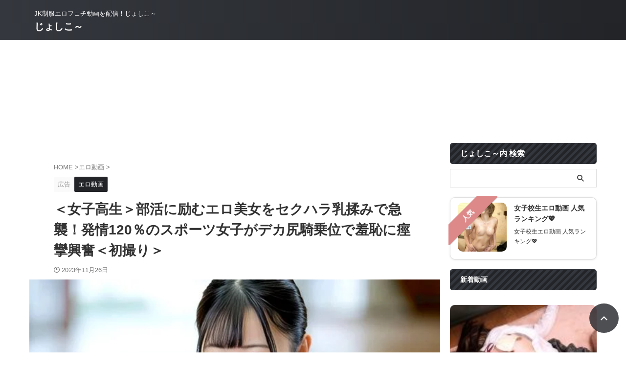

--- FILE ---
content_type: text/html; charset=UTF-8
request_url: https://kids-zoo.com/post-53980/
body_size: 33890
content:
<!DOCTYPE html>
<!--[if lt IE 7]><html class="ie6" lang="ja"> <![endif]-->
<!--[if IE 7]><html class="i7" lang="ja"> <![endif]-->
<!--[if IE 8]><html class="ie" lang="ja"> <![endif]-->
<!--[if gt IE 8]><!--><html lang="ja" class="s-navi-right s-navi-search-overlay  toc-style-default">
<!--<![endif]--><head prefix="og: http://ogp.me/ns# fb: http://ogp.me/ns/fb# article: http://ogp.me/ns/article#">
 <script async src="https://www.googletagmanager.com/gtag/js?id=G-Q4TE1D2H6J"></script> <script>window.dataLayer = window.dataLayer || [];
	  function gtag(){dataLayer.push(arguments);}
	  gtag('js', new Date());

	  gtag('config', 'G-Q4TE1D2H6J');</script> <meta charset="UTF-8" ><meta name="viewport" content="width=device-width,initial-scale=1.0,user-scalable=no,viewport-fit=cover"><meta name="format-detection" content="telephone=no" ><meta name="referrer" content="no-referrer-when-downgrade"/><link rel="alternate" type="application/rss+xml" title="じょしこ～ RSS Feed" href="https://kids-zoo.com/feed/" /><link rel="pingback" href="https://kids-zoo.com/xmlrpc.php" >
<!--[if lt IE 9]> <script src="https://kids-zoo.com/wp-content/themes/affinger/js/html5shiv.js"></script> <![endif]--><meta name='robots' content='max-image-preview:large' /><style>img:is([sizes="auto" i], [sizes^="auto," i]) { contain-intrinsic-size: 3000px 1500px }</style><title>＜女子高生＞部活に励むエロ美女をセクハラ乳揉みで急襲！発情120％のスポーツ女子がデカ尻騎乗位で羞恥に痙攣興奮＜初撮り＞ - JK制服エロフェチ動画の『じょしこ～』</title><link rel='dns-prefetch' href='//www.google.com' /><link rel='dns-prefetch' href='//www.google-analytics.com' /><link rel='dns-prefetch' href='//www.googletagmanager.com' /><link rel='dns-prefetch' href='//ajax.googleapis.com' /><link rel='dns-prefetch' href='//thisvid.com' /><link rel='dns-prefetch' href='//hclips.com' /><link rel='dns-prefetch' href='//hdzog.com' /><link rel='dns-prefetch' href='//xhamster.com' /><link rel='dns-prefetch' href='//vjav.com' /><link rel='dns-prefetch' href='//www.xvideos.com' /><link rel='dns-prefetch' href='//ero-video.net' /><link rel='dns-prefetch' href='//www.tokyomotion.net' /><link rel='dns-prefetch' href='//www.youjizz.com' /><link rel='dns-prefetch' href='//share-videos.se' /><link rel='dns-prefetch' href='//pornhub.com' /><link rel='dns-prefetch' href='//javynow.com' /><link rel='dns-prefetch' href='//video.laxd.com' /><link rel='dns-prefetch' href='//spankbang.com' /><link rel='dns-prefetch' href='//txxx.com' /><link rel='dns-prefetch' href='//www.dmm.co.jp' /><link rel='dns-prefetch' href='//movie.eroterest.net' /><link rel='dns-prefetch' href='//www.gstatic.com' /><link rel='dns-prefetch' href='//b.st-hatena.com' /><link rel='dns-prefetch' href='//bpm.eroterest.net' /><link rel='dns-prefetch' href='//www.mgstage.com' /><link rel='dns-prefetch' href='//www.adultblogranking.com' /><link rel='dns-prefetch' href='//blogranking.fc2.com' /><link rel='dns-prefetch' href='//antenna.i-like-movie.net' /><link rel='dns-prefetch' href='//www.elog-ch.net' /><link rel='dns-prefetch' href='//spimg2.mgstage.com' /><link rel='dns-prefetch' href='//pics.dmm.co.jp' /><link rel='dns-prefetch' href='//widget-view.dmm.co.jp' /><link rel='dns-prefetch' href='//cdn.elog-ch.net' /><link rel='dns-prefetch' href='//al.dmm.co.jp' /><link rel='dns-prefetch' href='//sp.mgstage.com' /><link rel='dns-prefetch' href='//www.mmaaxx.com' /><link rel='dns-prefetch' href='//affiliate.dtiserv.com' /><link rel='dns-prefetch' href='//click.dtiserv2.com' /><link rel='dns-prefetch' href='//abc-navi.net' /><link rel='dns-prefetch' href='//www.facebook.com' /><link rel='dns-prefetch' href='//b.hatena.ne.jp' /><link rel='dns-prefetch' href='//line.me' /><link rel='dns-prefetch' href='//ero-cappa.com' /><link rel='dns-prefetch' href='//r.best-hit.tv' /><link rel='dns-prefetch' href='//1.rank-nation.jp' /><link rel='dns-prefetch' href='//ad-nex.com' /><style id="litespeed-ccss">ol,ul{box-sizing:border-box}:root{--wp--preset--font-size--normal:16px;--wp--preset--font-size--huge:42px}.screen-reader-text{clip:rect(1px,1px,1px,1px);word-wrap:normal!important;border:0;-webkit-clip-path:inset(50%);clip-path:inset(50%);height:1px;margin:-1px;overflow:hidden;padding:0;position:absolute;width:1px}body{--wp--preset--color--black:#000;--wp--preset--color--cyan-bluish-gray:#abb8c3;--wp--preset--color--white:#fff;--wp--preset--color--pale-pink:#f78da7;--wp--preset--color--vivid-red:#cf2e2e;--wp--preset--color--luminous-vivid-orange:#ff6900;--wp--preset--color--luminous-vivid-amber:#fcb900;--wp--preset--color--light-green-cyan:#eefaff;--wp--preset--color--vivid-green-cyan:#00d084;--wp--preset--color--pale-cyan-blue:#8ed1fc;--wp--preset--color--vivid-cyan-blue:#0693e3;--wp--preset--color--vivid-purple:#9b51e0;--wp--preset--color--soft-red:#e92f3d;--wp--preset--color--light-grayish-red:#fdf0f2;--wp--preset--color--vivid-yellow:#ffc107;--wp--preset--color--very-pale-yellow:#fffde7;--wp--preset--color--very-light-gray:#fafafa;--wp--preset--color--very-dark-gray:#313131;--wp--preset--color--original-color-a:#00b900;--wp--preset--color--original-color-b:#f4fff4;--wp--preset--color--original-color-c:#f3e5f5;--wp--preset--color--original-color-d:#9e9d24;--wp--preset--gradient--vivid-cyan-blue-to-vivid-purple:linear-gradient(135deg,rgba(6,147,227,1) 0%,#9b51e0 100%);--wp--preset--gradient--light-green-cyan-to-vivid-green-cyan:linear-gradient(135deg,#7adcb4 0%,#00d082 100%);--wp--preset--gradient--luminous-vivid-amber-to-luminous-vivid-orange:linear-gradient(135deg,rgba(252,185,0,1) 0%,rgba(255,105,0,1) 100%);--wp--preset--gradient--luminous-vivid-orange-to-vivid-red:linear-gradient(135deg,rgba(255,105,0,1) 0%,#cf2e2e 100%);--wp--preset--gradient--very-light-gray-to-cyan-bluish-gray:linear-gradient(135deg,#eee 0%,#a9b8c3 100%);--wp--preset--gradient--cool-to-warm-spectrum:linear-gradient(135deg,#4aeadc 0%,#9778d1 20%,#cf2aba 40%,#ee2c82 60%,#fb6962 80%,#fef84c 100%);--wp--preset--gradient--blush-light-purple:linear-gradient(135deg,#ffceec 0%,#9896f0 100%);--wp--preset--gradient--blush-bordeaux:linear-gradient(135deg,#fecda5 0%,#fe2d2d 50%,#6b003e 100%);--wp--preset--gradient--luminous-dusk:linear-gradient(135deg,#ffcb70 0%,#c751c0 50%,#4158d0 100%);--wp--preset--gradient--pale-ocean:linear-gradient(135deg,#fff5cb 0%,#b6e3d4 50%,#33a7b5 100%);--wp--preset--gradient--electric-grass:linear-gradient(135deg,#caf880 0%,#71ce7e 100%);--wp--preset--gradient--midnight:linear-gradient(135deg,#020381 0%,#2874fc 100%);--wp--preset--font-size--small:.8em;--wp--preset--font-size--medium:20px;--wp--preset--font-size--large:1.5em;--wp--preset--font-size--x-large:42px;--wp--preset--font-size--st-regular:1em;--wp--preset--font-size--huge:3em;--wp--preset--spacing--20:.44rem;--wp--preset--spacing--30:.67rem;--wp--preset--spacing--40:1rem;--wp--preset--spacing--50:1.5rem;--wp--preset--spacing--60:2.25rem;--wp--preset--spacing--70:3.38rem;--wp--preset--spacing--80:5.06rem;--wp--preset--shadow--natural:6px 6px 9px rgba(0,0,0,.2);--wp--preset--shadow--deep:12px 12px 50px rgba(0,0,0,.4);--wp--preset--shadow--sharp:6px 6px 0px rgba(0,0,0,.2);--wp--preset--shadow--outlined:6px 6px 0px -3px rgba(255,255,255,1),6px 6px rgba(0,0,0,1);--wp--preset--shadow--crisp:6px 6px 0px rgba(0,0,0,1)}.clear{clear:both}html{font-family:sans-serif;-ms-text-size-adjust:100%;-webkit-text-size-adjust:100%}body{margin:0}article,aside,header,main,nav{display:block}a{background:0 0}h1{font-size:2em;margin:.67em 0}img{border:0}input{color:inherit;font:inherit;margin:0}input[type=submit]{-webkit-appearance:button}input::-moz-focus-inner{border:0;padding:0}input{line-height:normal}[class*=" st-svg-"]{font-family:stsvg;speak:none;font-style:normal;font-weight:400;font-variant:normal;text-transform:none;line-height:1;-webkit-font-smoothing:antialiased;-moz-osx-font-smoothing:grayscale}#search .st-fa{font-family:stsvg}.st-svg-angle-up:before{content:"\f106"}.st-svg-clock-o:before{content:"\f017"}.st-svg-search_s:before{content:"\e91f"}.st-svg-menu:before{content:"\e909"}*{font-family:-apple-system,BlinkMacSystemFont,"Segoe UI","Helvetica Neue","Hiragino Kaku Gothic ProN","メイリオ",meiryo,sans-serif;margin:0;padding:0}main{color:#333}p:empty{display:none}main,article,aside,header,nav{display:block}html,body{height:100%}body{min-width:320px;word-wrap:break-word;background-color:#fff;counter-reset:stcnt imgcountcnt ranknumber-h2 ranknumber-h3 ranknumber-h4}*>p:last-child{margin-bottom:0}@media screen and (-webkit-min-device-pixel-ratio:0){h1,h4,h5{font-weight:700}}.post:after{content:"";clear:both;display:block}a{color:#4682b4}img:not(.size-st_header_slider){max-width:100%;height:auto;border:none;vertical-align:bottom;box-sizing:border-box}img.size-full{height:auto;max-width:100%}.smanone{display:none}.clearfix{zoom:1}.clearfix:after{content:"";display:block;clear:both}.clear{clear:both}.center{text-align:center}.slider{visibility:hidden;margin-bottom:30px}.content-post-slider:not(.original) .post-slide{display:-webkit-flex;display:-ms-flexbox;display:flex;-webkit-flex-direction:column;-ms-flex-direction:column;flex-direction:column;-webkit-justify-content:space-between;-ms-flex-pack:justify;justify-content:space-between;background:#fff}.content-post-slider.is-fullsize .post-slide{background:0 0}.content-post-slider:not(.original) .post-slide-image{position:relative;overflow:hidden;margin:0 0 8px;-webkit-flex-grow:0;-ms-flex-positive:0;flex-grow:0;-webkit-flex-shrink:0;-ms-flex-negative:0;flex-shrink:0}.content-post-slider:not(.original) .post-slide-image:before{display:block;width:100%;content:''}.content-post-slider:not(.original) .post-slide-image img{position:absolute;top:50%;left:50%;-webkit-transform:translate(-50%,-50%);transform:translate(-50%,-50%);z-index:0;object-fit:cover}.content-post-slider .post-slide-body{padding:0 10px 20px;display:-webkit-flex;display:-ms-flexbox;display:flex;-webkit-flex-direction:column;-ms-flex-direction:column;flex-direction:column;-webkit-flex-grow:1;-ms-flex-positive:1;flex-grow:1;-webkit-justify-content:stretch;-ms-flex-pack:stretch;justify-content:stretch}.content-post-slider.is-fullsize .post-slide-body{padding:5px 10px 10px}.content-post-slider .post-slide-text{position:relative;overflow:hidden;-webkit-flex-grow:1;-ms-flex-positive:1;flex-grow:1}.content-post-slider .post-slide-title{margin:0 0 5px;padding:0;text-align:center;font-size:.9em;line-height:1.4;-webkit-flex-shrink:0;-ms-flex-negative:0;flex-shrink:0;color:inherit;background:0 0}.content-post-slider.is-fullsize-text .post-slide-title{margin-bottom:0}@media only screen and (min-width:600px){#st-header-bottom-category .content-post-slider.is-fullsize-text .post-slide-title a{padding-top:5px;font-size:.85em;line-height:1!important}}.content-post-slider.is-fullsize .post-slide-image,#st-header-under-widgets-box .content-post-slider.is-fullsize .post-slide-title,.is-fullsize .post-slide-title{margin-bottom:0}.content-post-slider .post-slide-title a{color:#333;text-decoration:none;font-weight:700}#st-header-under-widgets-box .slider{margin-bottom:10px}#st-header-under-widgets-box .content-post-slider .post-slide-title{margin-bottom:10px;font-size:.9em;line-height:1.4}#st-header-under-widgets-box .content-post-slider.is-fullsize-text .post-slide-title,.content-post-slider.is-fullsize-text .post-slide-title{font-size:.9em;line-height:1.5!important}@media only screen and (min-width:600px) and (max-width:959px){#st-header-under-widgets-box .content-post-slider.is-fullsize-text .post-slide-title,.content-post-slider.is-fullsize-text .post-slide-title{font-size:1em}}.post-card-list .post-card-excerpt{overflow:hidden;font-size:1em;-webkit-flex-grow:1;-ms-flex-positive:1;flex-grow:1;padding:0;color:#777;text-align:left}.post-card-excerpt p,main .post-card-excerpt p{color:#777}@media only screen and (min-width:960px){.post-card-list .post-card-excerpt{font-size:.8em}}.post-card-list .post-card-excerpt p:after{position:absolute;right:0;bottom:0;left:0;display:block;height:calc(1em*1.4*1 + .25em);background:linear-gradient(to bottom,rgba(255,255,255,0),rgba(255,255,255,1));content:''}.post-card-list .post-card-excerpt p{margin:0;font-size:.9em;line-height:1.8!important}@media only screen and (max-width:959px){.post-card-list .post-card-excerpt p{margin:0;font-size:.8em;line-height:1.5!important}.is-small-columns-2 .post-card-excerpt p{margin:0;font-size:.75em!important;line-height:1.7!important}}.content-post-slider{display:-webkit-flex;display:-ms-flexbox;display:flex;margin-right:-8px;margin-left:-8px;width:calc(100% + 16px)}@media only screen and (max-width:599px){.content-post-slider.is-center-mode{width:100%;margin-right:0;margin-left:0}}.content-post-slider{-webkit-justify-content:space-between;-ms-flex-pack:justify;justify-content:space-between}.content-post-slider .slider-item{margin:0 8px;-webkit-flex-basis:100%;-ms-flex-preferred-size:100%;flex-basis:100%}#st-header-under-widgets-box .content-post-slider .post-slide-body{padding-right:8px;padding-left:8px}@media only screen and (min-width:1076px){#st-header-under-widgets-box .content-post-slider .post-slide-body{padding-right:8px;padding-left:8px}}#st-header-under-widgets-box{margin:0 auto}@media print,screen and (min-width:960px){#st-header-post-under-box.st-header-post-no-data{margin:-10px 0 10px}}p,.post ol li{font-size:18px;line-height:30px}.entry-title:not([class^=is-style-st-heading-custom-]):not([class*=" is-style-st-heading-custom-"]):not(.st-css-no2),.post .entry-title:not([class^=is-style-st-heading-custom-]):not([class*=" is-style-st-heading-custom-"]):not(.st-css-no2){font-size:22px;line-height:35px}h1{margin:0}h5{font-size:17px;line-height:27px}#side h5{line-height:1.5}p{margin-bottom:20px}header .descr.sitenametop{margin-bottom:5px;padding-top:5px}header .sitename{font-size:20px;line-height:1.3;padding:0;margin:0;word-break:break-all}header .sitename a{color:#333;text-decoration:none;font-weight:700}header .descr{font-size:13px;font-weight:400;line-height:1.3;padding:0;margin:0;word-break:break-all}.post .st-catgroup{font-size:12px;line-height:18px;margin:0;padding:5px 0;display:flex;flex-wrap:wrap;gap:5px}.catname{font-size:13px;line-height:1.5em;color:#1a1a1a;display:inline-block;word-break:break-word;padding:6px 8px;margin-top:5px;border-radius:2px;text-decoration:none;background:#f3f3f3}.post .st-catgroup a{text-decoration:none;color:#333}:root .st-catid-ad{background:#fafafa;color:#333;display:inline-flex}.kdate .st-svg-clock-o:before{font-size:.9em}.entry-title:not([class^=is-style-st-heading-custom-]):not([class*=" is-style-st-heading-custom-"]):not(.st-css-no2),.post .entry-title:not([class^=is-style-st-heading-custom-]):not([class*=" is-style-st-heading-custom-"]):not(.st-css-no2){color:#333;padding-top:10px;margin-bottom:10px;font-weight:700}aside h4:not([class^=is-style-st-heading-custom-]):not([class*=" is-style-st-heading-custom-"]):not(.st-css-no2),#side aside h4:not([class^=is-style-st-heading-custom-]):not([class*=" is-style-st-heading-custom-"]):not(.st-css-no2),#side .st-widgets-title:not([class^=is-style-st-heading-custom-]):not([class*=" is-style-st-heading-custom-"]):not(.st-css-no2){font-size:16px;line-height:27px;margin-bottom:20px}.screen-reader-text{display:none}#side aside>div>div{margin-bottom:10px}#content{position:relative}.blogbox p{font-size:14px;margin:0;color:#777;line-height:18px}.blogbox{margin-bottom:10px;padding:0}.post .blogbox .st-fa{margin-right:4px}#st-text-logo{word-break:break-all}.headbox{font-size:12px;line-height:18px;text-align:center}.side-widgets{margin:0}.side-widgets>*{margin-bottom:10px}.st-widgets-box>*{margin-bottom:20px}.st-widgets-box{margin-bottom:20px}.kanren{padding-top:20px;margin-top:20px}aside .kanren{padding-top:20px;margin-top:0}.kanren dt{float:left;width:100px}.kanren dt img{width:100px}.kanren dd{padding-left:115px}.kanren dl{margin-bottom:20px;padding-bottom:20px;border-bottom-width:1px;border-bottom-style:solid;border-bottom-color:#f3f3f3}.kanren dl p{margin-bottom:0}.kanren dl:last-child{margin-bottom:20px;padding-bottom:20px;border-style:none}.kanren .clearfix dd h5:not([class^=is-style-st-heading-custom-]):not([class*=" is-style-st-heading-custom-"]):not(.st-css-no2) a{color:#333;text-decoration:none;padding:0}#side aside .kanren{padding-top:10px}main ol{padding-left:1em;margin-bottom:20px;margin-left:1em}main ol li{padding-top:.25em;padding-bottom:.25em;line-height:1.5em!important}ul li{text-align:left}.post ol{list-style-type:decimal}main{counter-reset:stcnt!important}input:not(.st-form-nowide):not([type=checkbox]):not([type=radio]):not([type=submit]):not([type=image]){box-sizing:border-box;width:100%}input:not([type=checkbox]):not([type=radio]):not([type=submit]){padding:5px}#searchform input:not(.st-tab-label):not([type=image]){border-radius:0}.st-cardbox{padding:15px;border:1px solid #e0e0e0;margin-bottom:20px;position:relative;box-shadow:0 1px 4px #00000000,0 3px 3px -3px #00000000;width:100%;box-sizing:border-box}a.st-cardlink{text-decoration:none;color:#333}.st-cardbox.kanren{margin-top:0;background-color:#fff}.kanren.st-cardbox dl:last-child{border-style:none;margin-bottom:0;padding-bottom:0}.st-cardbox p{margin-bottom:10px}.st-cardbox .clearfix dt.st-card-img,#side .st-cardbox .clearfix dt.st-card-img{height:100px;max-width:100%;box-sizing:border-box}.st-cardbox .clearfix dt.st-card-img img,#side .st-cardbox .clearfix dt.st-card-img img{height:100%;object-fit:cover}.st-cardbox .clearfix dd h5,#side .st-cardbox .clearfix dd h5{margin-bottom:10px}.st-cardbox .clearfix dd p{font-size:.75em;line-height:1.7;margin-bottom:10px;color:#999}@media print,screen and (max-width:599px){.st-cardbox .clearfix dd p{font-size:.9em;line-height:1.5}}#side .st-cardbox .clearfix dd h5.st-cardbox-t{font-weight:700;font-size:inherit;padding-top:0;margin-bottom:5px;color:#333}@media only screen and (min-width:600px){#side .st-cardbox .clearfix dd h5.st-cardbox-t{font-size:.95em}}#s-navi{margin:0 -10px}#s-navi dl.acordion p{margin:0}#s-navi dl.acordion{margin:0;box-sizing:border-box;width:100%}#s-navi dt.trigger{display:-webkit-box;display:-webkit-flex;display:-ms-flexbox;display:flex;-webkit-box-pack:start;-webkit-justify-content:flex-start;-ms-flex-pack:start;justify-content:flex-start;-webkit-box-align:center;-webkit-align-items:center;-ms-flex-align:center;align-items:center;height:48px;overflow:hidden}#st-mobile-logo{padding:0 10px;box-sizing:border-box;text-align:left;line-height:20px;font-size:16px;-webkit-box-ordinal-group:3;-webkit-order:2;-ms-flex-order:2;order:2;-webkit-box-flex:1;-webkit-flex-grow:1;-ms-flex-positive:1;flex-grow:1;display:flex;align-items:center;flex-direction:column}#s-navi dt.trigger .acordion_button{max-width:20%;order:1;flex-grow:0}#s-navi dt.trigger .acordion_button_search{order:4}#s-navi dt.trigger .op{font-family:"メイリオ",Meiryo,"ヒラギノ角ゴ Pro W3","Hiragino Kaku Gothic Pro","ＭＳ Ｐゴシック",sans-serif;color:#333;font-size:25px;display:flex;justify-content:center;align-items:center;height:48px;overflow:hidden;width:52px;box-sizing:border-box}#s-navi dt.trigger .op .st-fa{display:flex;flex-direction:column;justify-content:center;align-items:center}#s-navi dt.trigger .op.has-text .st-fa:after{margin-top:2px;font-family:Arial,sans-serif;content:"MENU";font-size:8px;letter-spacing:-.25px}#s-navi:after{content:"";display:block;clear:both;margin-bottom:0}#s-navi dd.acordion_tree,#s-navi dd.acordion_search{box-sizing:border-box;text-align:left;position:fixed;top:0;height:100vh;max-height:100vh;-webkit-overflow-scrolling:touch}#s-navi dd.acordion_tree{width:250px;z-index:10000}.s-navi-search-overlay #s-navi dd.acordion_search{display:flex;flex-direction:column;padding:48px 0;width:100%;z-index:-1;opacity:0}@media only screen and (max-width:959px) and (min-width:600px){.s-navi-search-overlay #s-navi dd.acordion_search{padding:58px 0}}#s-navi dd.acordion_tree{left:-250px}#s-navi dd.acordion_tree .acordion_tree_content,#s-navi dd.acordion_search .acordion_search_content{box-sizing:border-box;overflow:auto;-webkit-overflow-scrolling:touch}#s-navi dd.acordion_tree .acordion_tree_content{padding-top:10px}#s-navi dd.acordion_search .acordion_search_content{padding:10px 10px 0;font-size:15px}.s-navi-search-overlay #s-navi dd.acordion_search .acordion_search_content{display:flex;flex-direction:column;padding:10px 20px}.s-navi-search-overlay #s-navi dd.acordion_search .acordion_search_content:before,.s-navi-search-overlay #s-navi dd.acordion_search .acordion_search_content:after{content:''}.s-navi-search-overlay #s-navi dd.acordion_search .acordion_search_content:before{margin-top:auto}.s-navi-search-overlay #s-navi dd.acordion_search .acordion_search_content:after{margin-bottom:auto}.s-navi-search-overlay .st-widgets-box #search{margin-bottom:0}.acordion_search_content #searchform{border-color:#ccc}.acordion_tree ul.menu li{position:relative;float:none;font-size:15px;list-style:none}.acordion_tree ul.menu li a{display:flex;justify-content:space-between;padding:12px 15px;text-decoration:none;color:#333}.s-navi-right #s-navi dt.trigger{justify-content:flex-end}.s-navi-right #st-mobile-logo{order:1}.s-navi-right #s-navi dt.trigger .acordion_button{order:4}.s-navi-right #s-navi dt.trigger .acordion_button_search{order:0}.s-navi-right #s-navi dd.acordion_tree{left:auto;right:-250px}#search{padding-bottom:0;position:relative;width:100%;box-sizing:border-box}#searchform input{margin:0}#searchform input{-webkit-appearance:none}#s{min-width:0;font-family:"メイリオ",Meiryo,"ヒラギノ角ゴ Pro W3","Hiragino Kaku Gothic Pro","ＭＳ Ｐゴシック",sans-serif;color:#333;font-size:14px;border-style:none;padding:10px 25px;box-sizing:border-box;border-radius:0;background-color:#fff}#s::-webkit-input-placeholder{opacity:.5}#s:-moz-placeholder{opacity:.5}#s::-moz-placeholder{opacity:.5}#s:-ms-input-placeholder{opacity:.5}#searchform{border:#e0e0e0 1px solid;border-radius:0;display:flex;overflow:hidden}input#searchsubmit{margin:0;background:#fff;color:#424242;padding:0 15px;border:none}#breadcrumb,#breadcrumb ol,#breadcrumb li{margin:0;padding:0;font-weight:400}#breadcrumb ol li{color:#777;font-size:13px;list-style:none;display:inline-block;line-height:1.5}#breadcrumb ol li a{text-decoration:none;color:#777}.snstext{font-size:13px;padding:0 13px;-webkit-align-self:center;-ms-flex-item-align:center;align-self:center;-webkit-box-flex:1;-webkit-flex-grow:1;-ms-flex-positive:1;flex-grow:1;line-height:1.2em}#page-top{position:fixed;z-index:99999;bottom:20px;right:0}#page-top:not(.page-top-img) a{text-decoration:none;background:#ccc;color:#fff;text-align:center;-moz-opacity:.8;opacity:.8;width:50px;height:50px;display:flex;align-items:center;justify-content:center}#page-top .st-svg-angle-up:before{font-size:20px}.vcard .fn{font-size:12px;line-height:1.3;font-style:normal;color:#757575}#wrapper{margin:0 auto;position:relative}header{text-align:center}#headbox{padding:0 10px 0;margin:0}#side aside{padding:0 15px 20px}#header-l{padding-top:0}@media only screen and (max-width:959px){#header-l{padding-top:20px}}main{padding:20px 15px;margin:0 0 20px;background:#fff}@media only screen and (max-width:959px){main{margin-bottom:-1px}}.st-eyecatch{margin:-20px -15px 15px;position:relative}.st-eyecatch.st-eyecatch-under{margin-top:0}.st-eyecatch-under{margin-bottom:20px;position:relative}.st-eyecatch img{width:100%}@media all and (-ms-high-contrast:none){#s{color:#ccc;padding-top:7px}}@media screen and (orientation:landscape){#headbox{padding-right:constant(safe-area-inset-right);padding-left:constant(safe-area-inset-left);padding-right:env(safe-area-inset-right);padding-left:env(safe-area-inset-left)}#side,#s-navi dt{padding-right:calc(constant(safe-area-inset-right) + 10px);padding-left:calc(constant(safe-area-inset-left) + 10px);padding-right:calc(env(safe-area-inset-right) + 10px);padding-left:calc(env(safe-area-inset-left) + 10px)}.s-navi-right .acordion_tree ul.menu li a{padding-right:calc(constant(safe-area-inset-right) + 10px);padding-right:calc(env(safe-area-inset-right) + 10px);padding-left:10px}}@media screen and (orientation:portrait){#s-navi dd.acordion_tree,#s-navi dd.acordion_search{padding-bottom:constant(safe-area-inset-bottom);padding-bottom:env(safe-area-inset-bottom)}}.post{counter-reset:countcnt}.post{counter-reset:stepcnt}@media only screen and (max-width:959px){#content-w{position:relative;z-index:0}#st-ami{position:relative;left:0}#side aside{clear:both;float:none;width:auto;position:static;padding-top:10px}}@media only screen and (min-width:600px) and (max-width:959px){#s-navi dd.acordion_tree{width:320px;left:-320px}.s-navi-right #s-navi dd.acordion_tree{left:auto;right:-320px}#s-navi dt.trigger{height:58px}#st-mobile-logo{padding:15px 20px;line-height:30px;font-size:25px}#s-navi dt.trigger .op{font-size:30px;width:66px;height:58px}.acordion_tree ul.menu li,#s-navi dd.acordion_search .acordion_search_content{font-size:20px}.acordion_tree ul.menu li a{padding:15px 20px}#page-top:not(.page-top-img) a{width:100px;height:100px}#page-top .st-svg-angle-up:before{font-size:30px}}@media only screen and (min-width:600px){p,.post ol li{font-size:20px;line-height:30px}.entry-title:not([class^=is-style-st-heading-custom-]):not([class*=" is-style-st-heading-custom-"]):not(.st-css-no2),.post .entry-title:not([class^=is-style-st-heading-custom-]):not([class*=" is-style-st-heading-custom-"]):not(.st-css-no2){font-size:27px;line-height:40px}h5{font-size:18px;line-height:28px}header{text-align:left}#headbox{padding:0 10px 10px;margin:0;text-align:center}main{background-color:#fff;padding:20px 30px;padding-right:calc(constant(safe-area-inset-right) + 10px);padding-left:calc(constant(safe-area-inset-left) + 10px)}.st-eyecatch{margin:-20px -30px 10px}.st-eyecatch.st-eyecatch-under{margin-top:0;margin-bottom:30px}p{margin-bottom:20px}dd p{margin-bottom:5px}.entry-title:not([class^=is-style-st-heading-custom-]):not([class*=" is-style-st-heading-custom-"]):not(.st-css-no2),.post .entry-title:not([class^=is-style-st-heading-custom-]):not([class*=" is-style-st-heading-custom-"]):not(.st-css-no2){color:#333;margin-bottom:10px}aside h4:not([class^=is-style-st-heading-custom-]):not([class*=" is-style-st-heading-custom-"]):not(.st-css-no2),#side aside h4:not([class^=is-style-st-heading-custom-]):not([class*=" is-style-st-heading-custom-"]):not(.st-css-no2),.st-widgets-title:not([class^=is-style-st-heading-custom-]):not([class*=" is-style-st-heading-custom-"]):not(.st-css-no2){font-size:16px}.st-cardbox .clearfix dd h5{margin-bottom:10px}}@media print,screen and (min-width:960px){p,.post ol li{font-size:15px;line-height:27px}.entry-title:not([class^=is-style-st-heading-custom-]):not([class*=" is-style-st-heading-custom-"]):not(.st-css-no2),.post .entry-title:not([class^=is-style-st-heading-custom-]):not([class*=" is-style-st-heading-custom-"]):not(.st-css-no2){font-size:27px;line-height:40px}h5{font-size:15px;line-height:27px}.smanone{display:block}.pcnone{display:none!important}header{padding:0}#header-l{padding-top:0}#headbox{padding:15px 10px;margin:0 auto;text-align:left}nav{display:block}p{margin-bottom:20px}dd p{margin-bottom:5px}.entry-title:not([class^=is-style-st-heading-custom-]):not([class*=" is-style-st-heading-custom-"]):not(.st-css-no2),.post .entry-title:not([class^=is-style-st-heading-custom-]):not([class*=" is-style-st-heading-custom-"]):not(.st-css-no2){color:#333;margin-bottom:10px}.blogbox p{font-size:13px;margin:0;line-height:18px}#headbox{display:flex;align-items:center;justify-content:space-between}#header-l{display:flex;align-items:center;max-width:450px}#header-r{padding-top:0;max-width:calc(100% - 450px)}aside h4:not([class^=is-style-st-heading-custom-]):not([class*=" is-style-st-heading-custom-"]):not(.st-css-no2),#side aside h4:not([class^=is-style-st-heading-custom-]):not([class*=" is-style-st-heading-custom-"]):not(.st-css-no2),.st-widgets-title:not([class^=is-style-st-heading-custom-]):not([class*=" is-style-st-heading-custom-"]):not(.st-css-no2){font-size:14px}#wrapper{overflow:visible;padding:0;width:100%}#content{margin:0 auto}#wrapper:not(.colum1) #content-w,header+#content-w{padding-top:10px}#side{padding:0}.st-eyecatch{margin:-30px -50px 10px}.st-eyecatch.st-eyecatch-under{margin-top:0}.st-eyecatch img{border-radius:4px 4px 0 0}.st-eyecatch.st-eyecatch-under img{border-radius:0}.snstext{display:inline}}@media only screen and (max-width:599px){#side{overflow:hidden;padding-top:20px}}@media print,screen and (max-width:959px){#headbox{padding:0 10px 15px}#header-l{padding-bottom:10px}}*{font-family:"Noto Sans JP",-apple-system,BlinkMacSystemFont,"Segoe UI","Helvetica Neue","Hiragino Kaku Gothic ProN","メイリオ",meiryo,sans-serif;font-weight:400}.kanren h5 a{font-weight:700}.content-post-slider .post-slide-image:before{padding-top:74.25742%}#st-header-bottom-category .content-post-slider .post-slide-image:before{padding-top:56%}.content-post-slider .post-slide-image img{width:100%;height:100%}@media print,screen and (max-width:599px){.kanren.st-cardbox dt img{border-radius:10px 10px 0 0!important}}@media only screen and (max-width:959px){#side .st-cardbox .clearfix dt.st-card-img{height:150px}}@media print,screen and (max-width:599px){.st-cardbox dt.st-card-img{min-height:200px}}aside .post-card-excerpt{display:none}@media only screen and (max-width:599px){.kanren:not(.st-cardbox) dt{width:100%}.kanren:not(.st-cardbox) dt:not(.st-card-img){float:none}.kanren:not(.st-cardbox) dt img{width:100%}}@media only screen and (max-width:599px){.kanren.st-cardbox dt{width:100%}.kanren.st-cardbox dd{float:none;padding-top:10px}.kanren.st-cardbox dt img{width:100%}.kanren.st-cardbox dd{padding-left:0}}#s{font-size:14px;padding-left:25px;padding-top:10px;padding-bottom:10px}input#s:-ms-input-placeholder{font-size:14px!important}input#s::-ms-input-placeholder{font-size:14px!important}:root #searchform{border-width:1px}input#searchsubmit{padding-right:25px;padding-left:25px;font-size:14px}.snstext{display:none}.st-widgets-title,.st-widgets-title span,.entry-title:not(.st-css-no),.post .entry-title:not(.st-css-no){font-family:"M PLUS Rounded 1c",sans-serif;font-weight:700!important}#s-navi dt.trigger{justify-content:space-between}input{color:#000}@media print,screen and (max-width:599px){#wrapper{overflow:hidden}}#headbox-bg{background:#34373d;background:-webkit-linear-gradient(left,#222428 0%,#34373d 100%);background:linear-gradient(to left,#222428 0%,#34373d 100%)}@media only screen and (min-width:600px){body:not(.front-page) main{background:#ffffff!important}}@media only screen and (max-width:599px){body:not(.front-page) main{background-color:#fff!important}}header .sitename a,nav li a{color:#fff}#page-top:not(.page-top-img) a{background:#222428}#page-top:not(.page-top-img) a{line-height:100%;border-radius:50%}#page-top:not(.page-top-img){right:15px}header .descr{color:#fff}#s-navi dt.trigger .op{color:#f9f9f9}header #st-mobile-logo{justify-content:center;text-align:center}.s-navi-right header #st-mobile-logo{text-align:center}#s-navi dt.trigger{height:48pxpx}@media only screen and (max-width:959px) and (min-width:600px){#s-navi dt.trigger{height:calc(48pxpx + 10px)}}#s-navi dd.acordion_tree,#s-navi dd.acordion_search{background-color:#fafafa}html.s-navi-search-overlay #s-navi dd.acordion_search{background-image:none;background-color:rgba(255,255,255,.98)}.acordion_tree ul.menu li a{border-bottom:1px solid #34373d}#breadcrumb,div#breadcrumb a,.blogbox p,#breadcrumb ol li a,#breadcrumb ol li{color:#777}.post .entry-title:not([class^=is-style-st-heading-custom-]):not([class*=" is-style-st-heading-custom-"]):not(.st-css-no){background-color:transparent;background:0 0;border:none}#side .menu_underh2,#side .st-widgets-title:not([class^=is-style-st-heading-custom-]):not([class*=" is-style-st-heading-custom-"]):not(.st-css-no){font-weight:700;margin-bottom:10px}#side .menu_underh2,#side .st-widgets-title:not([class^=is-style-st-heading-custom-]):not([class*=" is-style-st-heading-custom-"]):not(.st-css-no){border-radius:5px}#side .menu_underh2,#side .st-widgets-title:not([class^=is-style-st-heading-custom-]):not([class*=" is-style-st-heading-custom-"]):not(.st-css-no){background:-webkit-repeating-linear-gradient(-45deg,#222428,#222428 5px,#34373d 5px,#34373d 10px);background:repeating-linear-gradient(-45deg,#222428,#222428 5px,#34373d 5px,#34373d 10px);color:#fff;border:1px solid #34373d;padding-left:20px!important;padding-top:7px!important;padding-bottom:7px!important}.catname{background:#222428;color:#fff}.post .st-catgroup a{color:#fff}.st-cardbox-label-text{background:#dd8989;color:#fff}.st-cardbox{margin-bottom:20px;position:relative}.st-cardbox-label{position:absolute;top:-4px;left:-4px;width:100px;height:100px;overflow:hidden}.st-cardbox-label-text{white-space:nowrap;display:inline-block;position:absolute;padding:7px 0;top:25px;width:150px;text-align:center;font-size:90%;line-height:1.2;font-weight:700;box-shadow:0 1px 1px rgba(0,0,0,.2);z-index:9999;left:-35px;-webkit-transform:rotate(-45deg);-ms-transform:rotate(-45deg);transform:rotate(-45deg)}.kanren:not(.st-cardbox) dt img{border-radius:10px;overflow:hidden}.kanren.st-cardbox dt img{border-radius:10px}.st-cardbox{border-radius:10px}.content-post-slider.is-fullsize-text .post-slide-image{border-radius:10px;overflow:hidden}.content-post-slider .slider-item{border-radius:10px;overflow:hidden}.content-post-slider:not(.has-excerpt) .post-slide-image img{border-radius:10px}#st-header-bottom-category{overflow:hidden;padding:5px 0}#st-header-bottom-category .content-post-slider{margin-right:0;margin-left:0;width:100%;max-width:100%;overflow:hidden}@media print,screen and (max-width:959px){#st-header-bottom-category{padding:0}}#st-header-under-widgets-box .slider{padding-top:15px}#st-header-under-widgets-box .content-post-slider .post-slide-image,#st-header-under-widgets-box img{border-radius:10px}#st-header-under-widgets-box .content-post-slider .post-slide-image{box-shadow:0 2px 5px #00000000}@media only screen and (max-width:959px){#side .kanren.st-cardbox dt{float:left;width:300px}#side .kanren.st-cardbox dt img{width:300px}#side .kanren.st-cardbox dd{padding-left:315px}#side .kanren.st-cardbox dt{float:left;width:300px}#side .kanren.st-cardbox dd{padding-left:315px}}@media only screen and (min-width:600px){#side .kanren:not(.st-cardbox) dt{float:none;width:100%}#side .kanren:not(.st-cardbox) dt img{width:100%}}@media only screen and (min-width:600px) and (max-width:959px){#contentInner .post .entry-title:not([class^=is-style-st-heading-custom-]):not([class*=" is-style-st-heading-custom-"]):not(.st-css-no):not(.st-css-no2){font-size:28px}#side .kanren.st-cardbox dt{float:left;width:300px}#side .kanren.st-cardbox dt img{width:300px}#side .kanren.st-cardbox dd{padding-left:315px}#side .kanren.st-cardbox dt{float:left;width:300px}#side .kanren.st-cardbox dd{padding-left:315px}}@media only screen and (min-width:960px){#contentInner .post .entry-title:not([class^=is-style-st-heading-custom-]):not([class*=" is-style-st-heading-custom-"]):not(.st-css-no):not(.st-css-no2){font-size:28px;line-height:42px}#side .kanren .clearfix dd h5:not([class^=is-style-st-heading-custom-]):not([class*=" is-style-st-heading-custom-"]):not(.st-css-no2) a{font-size:.95em!important}#st-header-under-widgets-box,#content{max-width:1160px}#headbox{max-width:1140px}#contentInner{float:left;width:100%;margin-right:-300px}main{margin-right:320px;margin-left:0;background-color:#fff;border-radius:4px;-webkit-border-radius:4px;-moz-border-radius:4px;padding:30px 50px 30px}#side aside{float:right;width:300px;padding:0}}@media only screen and (max-width:599px){.kanren .clearfix dd h5:not([class^=is-style-st-heading-custom-]):not([class*=" is-style-st-heading-custom-"]):not(.st-css-no2) a{font-size:17px;line-height:24px}#contentInner .post .entry-title:not([class^=is-style-st-heading-custom-]):not([class*=" is-style-st-heading-custom-"]):not(.st-css-no):not(.st-css-no2){font-size:25px;line-height:37px}#side .kanren.st-cardbox:not(.st-no-thumbnai){padding:0;margin-bottom:20px;background:#fff}#side .kanren.st-cardbox:not(.st-no-thumbnai) dt{float:none!important;width:100%!important;height:auto;overflow:hidden}#side .kanren.st-cardbox:not(.st-no-thumbnai) dt img{width:100%!important}#side .kanren.st-cardbox:not(.st-no-thumbnai) dd{padding:10px 20px 20px}#side .kanren.st-cardbox:not(.st-no-thumbnai) .clearfix dd p{line-height:1.8;margin-bottom:10px}#side .kanren.st-cardbox:not(.st-no-thumbnai) dd .smanone{display:none}#side .st-cardbox .clearfix dt.st-card-img img{height:200px}}.acordion_search_content *{color:#333;border-color:#ccc}.author{clear:both}}</style><link rel="preload" data-asynced="1" data-optimized="2" as="style" onload="this.onload=null;this.rel='stylesheet'" href="https://kids-zoo.com/wp-content/litespeed/css/165a157c43619bb664c659a46ebe24a2.css?ver=786f1" /><script type="litespeed/javascript">!function(a){"use strict";var b=function(b,c,d){function e(a){return h.body?a():void setTimeout(function(){e(a)})}function f(){i.addEventListener&&i.removeEventListener("load",f),i.media=d||"all"}var g,h=a.document,i=h.createElement("link");if(c)g=c;else{var j=(h.body||h.getElementsByTagName("head")[0]).childNodes;g=j[j.length-1]}var k=h.styleSheets;i.rel="stylesheet",i.href=b,i.media="only x",e(function(){g.parentNode.insertBefore(i,c?g:g.nextSibling)});var l=function(a){for(var b=i.href,c=k.length;c--;)if(k[c].href===b)return a();setTimeout(function(){l(a)})};return i.addEventListener&&i.addEventListener("load",f),i.onloadcssdefined=l,l(f),i};"undefined"!=typeof exports?exports.loadCSS=b:a.loadCSS=b}("undefined"!=typeof global?global:this);!function(a){if(a.loadCSS){var b=loadCSS.relpreload={};if(b.support=function(){try{return a.document.createElement("link").relList.supports("preload")}catch(b){return!1}},b.poly=function(){for(var b=a.document.getElementsByTagName("link"),c=0;c<b.length;c++){var d=b[c];"preload"===d.rel&&"style"===d.getAttribute("as")&&(a.loadCSS(d.href,d,d.getAttribute("media")),d.rel=null)}},!b.support()){b.poly();var c=a.setInterval(b.poly,300);a.addEventListener&&a.addEventListener("load",function(){b.poly(),a.clearInterval(c)}),a.attachEvent&&a.attachEvent("onload",function(){a.clearInterval(c)})}}}(this);</script> <style id='classic-theme-styles-inline-css' type='text/css'>/*! This file is auto-generated */
.wp-block-button__link{color:#fff;background-color:#32373c;border-radius:9999px;box-shadow:none;text-decoration:none;padding:calc(.667em + 2px) calc(1.333em + 2px);font-size:1.125em}.wp-block-file__button{background:#32373c;color:#fff;text-decoration:none}</style><style id='global-styles-inline-css' type='text/css'>:root{--wp--preset--aspect-ratio--square: 1;--wp--preset--aspect-ratio--4-3: 4/3;--wp--preset--aspect-ratio--3-4: 3/4;--wp--preset--aspect-ratio--3-2: 3/2;--wp--preset--aspect-ratio--2-3: 2/3;--wp--preset--aspect-ratio--16-9: 16/9;--wp--preset--aspect-ratio--9-16: 9/16;--wp--preset--color--black: #000000;--wp--preset--color--cyan-bluish-gray: #abb8c3;--wp--preset--color--white: #ffffff;--wp--preset--color--pale-pink: #f78da7;--wp--preset--color--vivid-red: #cf2e2e;--wp--preset--color--luminous-vivid-orange: #ff6900;--wp--preset--color--luminous-vivid-amber: #fcb900;--wp--preset--color--light-green-cyan: #eefaff;--wp--preset--color--vivid-green-cyan: #00d084;--wp--preset--color--pale-cyan-blue: #8ed1fc;--wp--preset--color--vivid-cyan-blue: #0693e3;--wp--preset--color--vivid-purple: #9b51e0;--wp--preset--color--soft-red: #e92f3d;--wp--preset--color--light-grayish-red: #fdf0f2;--wp--preset--color--vivid-yellow: #ffc107;--wp--preset--color--very-pale-yellow: #fffde7;--wp--preset--color--very-light-gray: #fafafa;--wp--preset--color--very-dark-gray: #313131;--wp--preset--color--original-color-a: #00B900;--wp--preset--color--original-color-b: #f4fff4;--wp--preset--color--original-color-c: #F3E5F5;--wp--preset--color--original-color-d: #9E9D24;--wp--preset--gradient--vivid-cyan-blue-to-vivid-purple: linear-gradient(135deg,rgba(6,147,227,1) 0%,rgb(155,81,224) 100%);--wp--preset--gradient--light-green-cyan-to-vivid-green-cyan: linear-gradient(135deg,rgb(122,220,180) 0%,rgb(0,208,130) 100%);--wp--preset--gradient--luminous-vivid-amber-to-luminous-vivid-orange: linear-gradient(135deg,rgba(252,185,0,1) 0%,rgba(255,105,0,1) 100%);--wp--preset--gradient--luminous-vivid-orange-to-vivid-red: linear-gradient(135deg,rgba(255,105,0,1) 0%,rgb(207,46,46) 100%);--wp--preset--gradient--very-light-gray-to-cyan-bluish-gray: linear-gradient(135deg,rgb(238,238,238) 0%,rgb(169,184,195) 100%);--wp--preset--gradient--cool-to-warm-spectrum: linear-gradient(135deg,rgb(74,234,220) 0%,rgb(151,120,209) 20%,rgb(207,42,186) 40%,rgb(238,44,130) 60%,rgb(251,105,98) 80%,rgb(254,248,76) 100%);--wp--preset--gradient--blush-light-purple: linear-gradient(135deg,rgb(255,206,236) 0%,rgb(152,150,240) 100%);--wp--preset--gradient--blush-bordeaux: linear-gradient(135deg,rgb(254,205,165) 0%,rgb(254,45,45) 50%,rgb(107,0,62) 100%);--wp--preset--gradient--luminous-dusk: linear-gradient(135deg,rgb(255,203,112) 0%,rgb(199,81,192) 50%,rgb(65,88,208) 100%);--wp--preset--gradient--pale-ocean: linear-gradient(135deg,rgb(255,245,203) 0%,rgb(182,227,212) 50%,rgb(51,167,181) 100%);--wp--preset--gradient--electric-grass: linear-gradient(135deg,rgb(202,248,128) 0%,rgb(113,206,126) 100%);--wp--preset--gradient--midnight: linear-gradient(135deg,rgb(2,3,129) 0%,rgb(40,116,252) 100%);--wp--preset--font-size--small: .8em;--wp--preset--font-size--medium: 20px;--wp--preset--font-size--large: 1.5em;--wp--preset--font-size--x-large: 42px;--wp--preset--font-size--st-regular: 1em;--wp--preset--font-size--huge: 3em;--wp--preset--spacing--20: 0.44rem;--wp--preset--spacing--30: 0.67rem;--wp--preset--spacing--40: 1rem;--wp--preset--spacing--50: 1.5rem;--wp--preset--spacing--60: 2.25rem;--wp--preset--spacing--70: 3.38rem;--wp--preset--spacing--80: 5.06rem;--wp--preset--shadow--natural: 6px 6px 9px rgba(0, 0, 0, 0.2);--wp--preset--shadow--deep: 12px 12px 50px rgba(0, 0, 0, 0.4);--wp--preset--shadow--sharp: 6px 6px 0px rgba(0, 0, 0, 0.2);--wp--preset--shadow--outlined: 6px 6px 0px -3px rgba(255, 255, 255, 1), 6px 6px rgba(0, 0, 0, 1);--wp--preset--shadow--crisp: 6px 6px 0px rgba(0, 0, 0, 1);}:where(.is-layout-flex){gap: 0.5em;}:where(.is-layout-grid){gap: 0.5em;}body .is-layout-flex{display: flex;}.is-layout-flex{flex-wrap: wrap;align-items: center;}.is-layout-flex > :is(*, div){margin: 0;}body .is-layout-grid{display: grid;}.is-layout-grid > :is(*, div){margin: 0;}:where(.wp-block-columns.is-layout-flex){gap: 2em;}:where(.wp-block-columns.is-layout-grid){gap: 2em;}:where(.wp-block-post-template.is-layout-flex){gap: 1.25em;}:where(.wp-block-post-template.is-layout-grid){gap: 1.25em;}.has-black-color{color: var(--wp--preset--color--black) !important;}.has-cyan-bluish-gray-color{color: var(--wp--preset--color--cyan-bluish-gray) !important;}.has-white-color{color: var(--wp--preset--color--white) !important;}.has-pale-pink-color{color: var(--wp--preset--color--pale-pink) !important;}.has-vivid-red-color{color: var(--wp--preset--color--vivid-red) !important;}.has-luminous-vivid-orange-color{color: var(--wp--preset--color--luminous-vivid-orange) !important;}.has-luminous-vivid-amber-color{color: var(--wp--preset--color--luminous-vivid-amber) !important;}.has-light-green-cyan-color{color: var(--wp--preset--color--light-green-cyan) !important;}.has-vivid-green-cyan-color{color: var(--wp--preset--color--vivid-green-cyan) !important;}.has-pale-cyan-blue-color{color: var(--wp--preset--color--pale-cyan-blue) !important;}.has-vivid-cyan-blue-color{color: var(--wp--preset--color--vivid-cyan-blue) !important;}.has-vivid-purple-color{color: var(--wp--preset--color--vivid-purple) !important;}.has-black-background-color{background-color: var(--wp--preset--color--black) !important;}.has-cyan-bluish-gray-background-color{background-color: var(--wp--preset--color--cyan-bluish-gray) !important;}.has-white-background-color{background-color: var(--wp--preset--color--white) !important;}.has-pale-pink-background-color{background-color: var(--wp--preset--color--pale-pink) !important;}.has-vivid-red-background-color{background-color: var(--wp--preset--color--vivid-red) !important;}.has-luminous-vivid-orange-background-color{background-color: var(--wp--preset--color--luminous-vivid-orange) !important;}.has-luminous-vivid-amber-background-color{background-color: var(--wp--preset--color--luminous-vivid-amber) !important;}.has-light-green-cyan-background-color{background-color: var(--wp--preset--color--light-green-cyan) !important;}.has-vivid-green-cyan-background-color{background-color: var(--wp--preset--color--vivid-green-cyan) !important;}.has-pale-cyan-blue-background-color{background-color: var(--wp--preset--color--pale-cyan-blue) !important;}.has-vivid-cyan-blue-background-color{background-color: var(--wp--preset--color--vivid-cyan-blue) !important;}.has-vivid-purple-background-color{background-color: var(--wp--preset--color--vivid-purple) !important;}.has-black-border-color{border-color: var(--wp--preset--color--black) !important;}.has-cyan-bluish-gray-border-color{border-color: var(--wp--preset--color--cyan-bluish-gray) !important;}.has-white-border-color{border-color: var(--wp--preset--color--white) !important;}.has-pale-pink-border-color{border-color: var(--wp--preset--color--pale-pink) !important;}.has-vivid-red-border-color{border-color: var(--wp--preset--color--vivid-red) !important;}.has-luminous-vivid-orange-border-color{border-color: var(--wp--preset--color--luminous-vivid-orange) !important;}.has-luminous-vivid-amber-border-color{border-color: var(--wp--preset--color--luminous-vivid-amber) !important;}.has-light-green-cyan-border-color{border-color: var(--wp--preset--color--light-green-cyan) !important;}.has-vivid-green-cyan-border-color{border-color: var(--wp--preset--color--vivid-green-cyan) !important;}.has-pale-cyan-blue-border-color{border-color: var(--wp--preset--color--pale-cyan-blue) !important;}.has-vivid-cyan-blue-border-color{border-color: var(--wp--preset--color--vivid-cyan-blue) !important;}.has-vivid-purple-border-color{border-color: var(--wp--preset--color--vivid-purple) !important;}.has-vivid-cyan-blue-to-vivid-purple-gradient-background{background: var(--wp--preset--gradient--vivid-cyan-blue-to-vivid-purple) !important;}.has-light-green-cyan-to-vivid-green-cyan-gradient-background{background: var(--wp--preset--gradient--light-green-cyan-to-vivid-green-cyan) !important;}.has-luminous-vivid-amber-to-luminous-vivid-orange-gradient-background{background: var(--wp--preset--gradient--luminous-vivid-amber-to-luminous-vivid-orange) !important;}.has-luminous-vivid-orange-to-vivid-red-gradient-background{background: var(--wp--preset--gradient--luminous-vivid-orange-to-vivid-red) !important;}.has-very-light-gray-to-cyan-bluish-gray-gradient-background{background: var(--wp--preset--gradient--very-light-gray-to-cyan-bluish-gray) !important;}.has-cool-to-warm-spectrum-gradient-background{background: var(--wp--preset--gradient--cool-to-warm-spectrum) !important;}.has-blush-light-purple-gradient-background{background: var(--wp--preset--gradient--blush-light-purple) !important;}.has-blush-bordeaux-gradient-background{background: var(--wp--preset--gradient--blush-bordeaux) !important;}.has-luminous-dusk-gradient-background{background: var(--wp--preset--gradient--luminous-dusk) !important;}.has-pale-ocean-gradient-background{background: var(--wp--preset--gradient--pale-ocean) !important;}.has-electric-grass-gradient-background{background: var(--wp--preset--gradient--electric-grass) !important;}.has-midnight-gradient-background{background: var(--wp--preset--gradient--midnight) !important;}.has-small-font-size{font-size: var(--wp--preset--font-size--small) !important;}.has-medium-font-size{font-size: var(--wp--preset--font-size--medium) !important;}.has-large-font-size{font-size: var(--wp--preset--font-size--large) !important;}.has-x-large-font-size{font-size: var(--wp--preset--font-size--x-large) !important;}
:where(.wp-block-post-template.is-layout-flex){gap: 1.25em;}:where(.wp-block-post-template.is-layout-grid){gap: 1.25em;}
:where(.wp-block-columns.is-layout-flex){gap: 2em;}:where(.wp-block-columns.is-layout-grid){gap: 2em;}
:root :where(.wp-block-pullquote){font-size: 1.5em;line-height: 1.6;}</style> <script type="litespeed/javascript" data-src="https://kids-zoo.com/wp-includes/js/jquery/jquery.min.js?ver=3.7.1" id="jquery-core-js"></script> <link rel="https://api.w.org/" href="https://kids-zoo.com/wp-json/" /><link rel="alternate" title="JSON" type="application/json" href="https://kids-zoo.com/wp-json/wp/v2/posts/53980" /><link rel='shortlink' href='https://kids-zoo.com/?p=53980' /><link rel="alternate" title="oEmbed (JSON)" type="application/json+oembed" href="https://kids-zoo.com/wp-json/oembed/1.0/embed?url=https%3A%2F%2Fkids-zoo.com%2Fpost-53980%2F" /><link rel="alternate" title="oEmbed (XML)" type="text/xml+oembed" href="https://kids-zoo.com/wp-json/oembed/1.0/embed?url=https%3A%2F%2Fkids-zoo.com%2Fpost-53980%2F&#038;format=xml" /><meta name="robots" content="index, follow" /><meta name="description" content="＜女子高生＞部活に励むエロ美女をセクハラ乳揉みで急襲！発情120％のスポーツ女子がデカ尻騎乗位で羞恥に痙攣興奮＜初撮り＞"><meta name="thumbnail" content="https://kids-zoo.com/wp-content/uploads/2023/11/742104.jpg"><link rel="canonical" href="https://kids-zoo.com/post-53980/" /><link rel="icon" href="https://kids-zoo.com/wp-content/uploads/2022/10/cropped-fav_jyo-32x32.gif" sizes="32x32" /><link rel="icon" href="https://kids-zoo.com/wp-content/uploads/2022/10/cropped-fav_jyo-192x192.gif" sizes="192x192" /><link rel="apple-touch-icon" href="https://kids-zoo.com/wp-content/uploads/2022/10/cropped-fav_jyo-180x180.gif" /><meta name="msapplication-TileImage" content="https://kids-zoo.com/wp-content/uploads/2022/10/cropped-fav_jyo-270x270.gif" /><style type="text/css" id="wp-custom-css">.wp-block-button.ltaffiliate-elog-life-button a.wp-block-button__link{
	z-index: 2;
	position: relative;
	overflow: hidden;
	transition: .25s linear;
	-webkit-transition: .25s linear;
	-moz-transition: .25s linear;
}

.wp-block-button.ltaffiliate-elog-life-button a.wp-block-button__link:before {
	display: block;
	position: absolute;
	z-index: -1;
	left: -30%;
	top: -50%;
	content: "";
	width: 30px;
	height: 200%;
	transform: rotate(45deg);
	-webkit-transform: rotate(45deg);
	-moz-transform: rotate(45deg);
	background-image: linear-gradient(left, rgba(255,255,255,0) 0%, rgba(255,255,255,1) 50%,rgba(255,255,255,0) 100%);
	background-image: -webkit-gradient(linear, left bottom, right bottom, color-stop(0%,rgba(255,255,255,0)), color-stop(50%,rgba(255,255,255,1)),color-stop(100%,rgba(255,255,255,0)));
	background-image: -moz-linear-gradient(left, rgba(255,255,255,0) 0%, #ffffff rgba(255,255,255,1),rgba(255,255,255,0) 100%);
	animation: KiraKira3 3s infinite linear;
	-webkit-animation: KiraKira3 3s infinite linear;
	-moz-animation: KiraKira3 3s infinite linear;
}
@keyframes KiraKira3 {
	0% {left: -60%;}
	20% {left: 140%;}
	100% {left: 140%;}
}
@-webkit-keyframes KiraKira3 {
	0% {left: -60%;}
	20% {left: 140%;}
	100% {left: 140%;}
}
@-moz-keyframes KiraKira3 {
	0% {left: -60%;}
	20% {left: 140%;}
	100% {left: 140%;}
}

@media only screen and (max-width: 480px) {
	.kirabutton03{
		width: 90%;
		font-size:24px;
	}
}

div.wp-block-button.floating a:hover {
	-webkit-transform: translate(0, -8%);
	transform: translate(0, -8%);
	-webkit-box-shadow: 0 8px 15px rgba(0, 0, 0, .2);
	box-shadow: 0 8px 15px rgba(0, 0, 0, .2);
}
			
span.ranking_title {font-size:14px;}
span.ranking_number {font-size:16px;font-weight:bold;}

div.ranking_article {margin-bottom:3em;}

.author{
clear:both;
}</style><meta property="og:type" content="article"><meta property="og:title" content="＜女子高生＞部活に励むエロ美女をセクハラ乳揉みで急襲！発情120％のスポーツ女子がデカ尻騎乗位で羞恥に痙攣興奮＜初撮り＞"><meta property="og:url" content="https://kids-zoo.com/post-53980/"><meta property="og:description" content="無料動画はこちら 完全版動画はこちら"><meta property="og:site_name" content="じょしこ～"><meta property="og:image" content="https://kids-zoo.com/wp-content/uploads/2023/11/742104.jpg"><meta property="article:published_time" content="2023-11-26T00:00:00+09:00" /><meta property="article:modified_time" content="2023-11-25T08:48:09+09:00" /><meta property="article:author" content="admin" /><meta name="twitter:card" content="summary_large_image"><meta name="twitter:site" content="@j_k_lo_ve7"><meta name="twitter:title" content="＜女子高生＞部活に励むエロ美女をセクハラ乳揉みで急襲！発情120％のスポーツ女子がデカ尻騎乗位で羞恥に痙攣興奮＜初撮り＞"><meta name="twitter:description" content="無料動画はこちら 完全版動画はこちら"><meta name="twitter:image" content="https://kids-zoo.com/wp-content/uploads/2023/11/742104.jpg">
 <script type="litespeed/javascript">(function(window,document,$,undefined){'use strict';var SlideBox=(function(){function SlideBox($element){this._$element=$element}
SlideBox.prototype.$content=function(){return this._$element.find('[data-st-slidebox-content]')};SlideBox.prototype.$toggle=function(){return this._$element.find('[data-st-slidebox-toggle]')};SlideBox.prototype.$icon=function(){return this._$element.find('[data-st-slidebox-icon]')};SlideBox.prototype.$text=function(){return this._$element.find('[data-st-slidebox-text]')};SlideBox.prototype.is_expanded=function(){return!!(this._$element.filter('[data-st-slidebox-expanded="true"]').length)};SlideBox.prototype.expand=function(){var self=this;this.$content().slideDown().promise().then(function(){var $icon=self.$icon();var $text=self.$text();$icon.removeClass($icon.attr('data-st-slidebox-icon-collapsed')).addClass($icon.attr('data-st-slidebox-icon-expanded'))
$text.text($text.attr('data-st-slidebox-text-expanded'))
self._$element.removeClass('is-collapsed').addClass('is-expanded');self._$element.attr('data-st-slidebox-expanded','true')})};SlideBox.prototype.collapse=function(){var self=this;this.$content().slideUp().promise().then(function(){var $icon=self.$icon();var $text=self.$text();$icon.removeClass($icon.attr('data-st-slidebox-icon-expanded')).addClass($icon.attr('data-st-slidebox-icon-collapsed'))
$text.text($text.attr('data-st-slidebox-text-collapsed'))
self._$element.removeClass('is-expanded').addClass('is-collapsed');self._$element.attr('data-st-slidebox-expanded','false')})};SlideBox.prototype.toggle=function(){if(this.is_expanded()){this.collapse()}else{this.expand()}};SlideBox.prototype.add_event_listeners=function(){var self=this;this.$toggle().on('click',function(event){self.toggle()})};SlideBox.prototype.initialize=function(){this.add_event_listeners()};return SlideBox}());function on_ready(){var slideBoxes=[];$('[data-st-slidebox]').each(function(){var $element=$(this);var slideBox=new SlideBox($element);slideBoxes.push(slideBox);slideBox.initialize()});return slideBoxes}
$(on_ready)}(window,window.document,jQuery))</script> <script type="litespeed/javascript">(function(window,document,$,undefined){'use strict';$(function(){$('.post h2:not([class^="is-style-st-heading-custom-"]):not([class*=" is-style-st-heading-custom-"]):not(.st-css-no2) , .h2modoki').wrapInner('<span class="st-dash-design"></span>')})}(window,window.document,jQuery))</script> <script type="litespeed/javascript">(function(window,document,$,undefined){'use strict';$(function(){$("#toc_container:not(:has(ul ul))").addClass("only-toc");$(".st-ac-box ul:has(.cat-item)").each(function(){$(this).addClass("st-ac-cat")})})}(window,window.document,jQuery))</script> <script type="litespeed/javascript">(function(window,document,$,undefined){'use strict';$(function(){$('.st-star').parent('.rankh4').css('padding-bottom','5px')})}(window,window.document,jQuery))</script> <script type="litespeed/javascript">(function(window,document,$,undefined){'use strict';$(function(){$('.is-style-st-paragraph-kaiwa').wrapInner('<span class="st-paragraph-kaiwa-text">')})}(window,window.document,jQuery))</script> <script type="litespeed/javascript">(function(window,document,$,undefined){'use strict';$(function(){$('.is-style-st-paragraph-kaiwa-b').wrapInner('<span class="st-paragraph-kaiwa-text">')})}(window,window.document,jQuery))</script> <script type="litespeed/javascript">(function(window,document,$,undefined){'use strict';$(function(){$('[class^="is-style-st-paragraph-"],[class*=" is-style-st-paragraph-"]').wrapInner('<span class="st-noflex"></span>')})}(window,window.document,jQuery))</script> </head><body ontouchstart="" class="wp-singular post-template-default single single-post postid-53980 single-format-standard wp-theme-affinger wp-child-theme-affinger-child st-af-ex single-cat-43 not-front-page" ><div id="st-ami"><div id="wrapper" class="" ontouchstart=""><div id="wrapper-in"><header id=""><div id="header-full"><div id="headbox-bg-fixed"><div id="headbox-bg"><div id="headbox"><nav id="s-navi" class="pcnone" data-st-nav data-st-nav-type="normal"><dl class="acordion is-active" data-st-nav-primary><dt class="trigger"><p class="acordion_button"><span class="op op-menu has-text"><i class="st-fa st-svg-menu"></i></span></p><p class="acordion_button acordion_button_search"><span class="op op-search"><i class="st-fa st-svg-search_s op-search-close"></i></span></p><div id="st-mobile-logo"></div></dt><dd class="acordion_tree"><div class="acordion_tree_content"><div class="menu-%e3%82%b9%e3%83%9e%e3%83%9b%e3%83%a1%e3%83%8b%e3%83%a5%e3%83%bc-container"><ul id="menu-%e3%82%b9%e3%83%9e%e3%83%9b%e3%83%a1%e3%83%8b%e3%83%a5%e3%83%bc" class="menu"><li id="menu-item-1224" class="menu-item menu-item-type-custom menu-item-object-custom menu-item-home menu-item-1224"><a href="https://kids-zoo.com/"><span class="menu-item-label">じょしこ～-ホーム</span></a></li><li id="menu-item-2591" class="menu-item menu-item-type-post_type menu-item-object-page menu-item-2591"><a href="https://kids-zoo.com/jk-ranking/"><span class="menu-item-label">JK女子校生人気エロ動画ランキング💖</span></a></li><li id="menu-item-1222" class="menu-item menu-item-type-post_type menu-item-object-page menu-item-1222"><a href="https://kids-zoo.com/sitemap/"><span class="menu-item-label">サイトマップ</span></a></li><li id="menu-item-6549" class="menu-item menu-item-type-taxonomy menu-item-object-category menu-item-6549"><a href="https://kids-zoo.com/category/mo/"><span class="menu-item-label">JK×M男</span></a></li><li id="menu-item-6550" class="menu-item menu-item-type-taxonomy menu-item-object-category menu-item-6550"><a href="https://kids-zoo.com/category/ntr/"><span class="menu-item-label">JK×NTR</span></a></li><li id="menu-item-6551" class="menu-item menu-item-type-taxonomy menu-item-object-category menu-item-6551"><a href="https://kids-zoo.com/category/irama/"><span class="menu-item-label">JK×イラマチオ</span></a></li><li id="menu-item-6552" class="menu-item menu-item-type-taxonomy menu-item-object-category current-post-ancestor current-menu-parent current-post-parent menu-item-6552"><a href="https://kids-zoo.com/category/erodouga/"><span class="menu-item-label">JK×エロ</span></a></li><li id="menu-item-6553" class="menu-item menu-item-type-taxonomy menu-item-object-category menu-item-6553"><a href="https://kids-zoo.com/category/%e3%82%ad%e3%82%b9/"><span class="menu-item-label">JK×キス</span></a></li><li id="menu-item-6554" class="menu-item menu-item-type-taxonomy menu-item-object-category menu-item-6554"><a href="https://kids-zoo.com/category/gal/"><span class="menu-item-label">JK×ギャル</span></a></li><li id="menu-item-6555" class="menu-item menu-item-type-taxonomy menu-item-object-category menu-item-6555"><a href="https://kids-zoo.com/category/kunni/"><span class="menu-item-label">JK×クンニ</span></a></li><li id="menu-item-6556" class="menu-item menu-item-type-taxonomy menu-item-object-category menu-item-6556"><a href="https://kids-zoo.com/category/surendar/"><span class="menu-item-label">JK×スレンダー</span></a></li><li id="menu-item-6557" class="menu-item menu-item-type-taxonomy menu-item-object-category menu-item-6557"><a href="https://kids-zoo.com/category/%e3%83%8a%e3%83%b3%e3%83%91/"><span class="menu-item-label">JK×ナンパ</span></a></li><li id="menu-item-6558" class="menu-item menu-item-type-taxonomy menu-item-object-category menu-item-6558"><a href="https://kids-zoo.com/category/ni-hai/"><span class="menu-item-label">JK×ニーハイ</span></a></li><li id="menu-item-6559" class="menu-item menu-item-type-taxonomy menu-item-object-category menu-item-6559"><a href="https://kids-zoo.com/category/%e3%83%91%e3%82%a4%e3%82%ba%e3%83%aa/"><span class="menu-item-label">JK×パイズリ</span></a></li><li id="menu-item-6560" class="menu-item menu-item-type-taxonomy menu-item-object-category menu-item-6560"><a href="https://kids-zoo.com/category/paipan/"><span class="menu-item-label">JK×パイパン</span></a></li><li id="menu-item-6561" class="menu-item menu-item-type-taxonomy menu-item-object-category menu-item-6561"><a href="https://kids-zoo.com/category/%e3%83%90%e3%83%83%e3%82%af/"><span class="menu-item-label">JK×バック</span></a></li><li id="menu-item-6562" class="menu-item menu-item-type-taxonomy menu-item-object-category menu-item-6562"><a href="https://kids-zoo.com/category/%e3%83%8f%e3%83%a1%e6%92%ae%e3%82%8a/"><span class="menu-item-label">JK×ハメ撮り</span></a></li><li id="menu-item-6563" class="menu-item menu-item-type-taxonomy menu-item-object-category menu-item-6563"><a href="https://kids-zoo.com/category/pansuto/"><span class="menu-item-label">JK×パンスト</span></a></li><li id="menu-item-6564" class="menu-item menu-item-type-taxonomy menu-item-object-category menu-item-6564"><a href="https://kids-zoo.com/category/panchira/"><span class="menu-item-label">JK×パンチラ</span></a></li><li id="menu-item-6565" class="menu-item menu-item-type-taxonomy menu-item-object-category menu-item-6565"><a href="https://kids-zoo.com/category/fera/"><span class="menu-item-label">JK×フェラ</span></a></li><li id="menu-item-6566" class="menu-item menu-item-type-taxonomy menu-item-object-category menu-item-6566"><a href="https://kids-zoo.com/category/buruma/"><span class="menu-item-label">JK×ブルマ・体操服</span></a></li><li id="menu-item-6569" class="menu-item menu-item-type-taxonomy menu-item-object-category menu-item-6569"><a href="https://kids-zoo.com/category/reipu/"><span class="menu-item-label">JK×レイプ・輪姦</span></a></li><li id="menu-item-6570" class="menu-item menu-item-type-taxonomy menu-item-object-category menu-item-6570"><a href="https://kids-zoo.com/category/%e3%83%ac%e3%82%ba/"><span class="menu-item-label">JK×レズ</span></a></li><li id="menu-item-6571" class="menu-item menu-item-type-taxonomy menu-item-object-category menu-item-6571"><a href="https://kids-zoo.com/category/nakadashi/"><span class="menu-item-label">JK×中出し</span></a></li><li id="menu-item-6573" class="menu-item menu-item-type-taxonomy menu-item-object-category menu-item-6573"><a href="https://kids-zoo.com/category/%e4%b9%b3%e9%a6%96/"><span class="menu-item-label">JK×乳首</span></a></li><li id="menu-item-6575" class="menu-item menu-item-type-taxonomy menu-item-object-category menu-item-6575"><a href="https://kids-zoo.com/category/imoto/"><span class="menu-item-label">JK×妹・姉</span></a></li><li id="menu-item-6576" class="menu-item menu-item-type-taxonomy menu-item-object-category menu-item-6576"><a href="https://kids-zoo.com/category/kyonyuu/"><span class="menu-item-label">JK×巨乳</span></a></li><li id="menu-item-6578" class="menu-item menu-item-type-taxonomy menu-item-object-category menu-item-6578"><a href="https://kids-zoo.com/category/tekoki/"><span class="menu-item-label">JK×手コキ</span></a></li><li id="menu-item-6579" class="menu-item menu-item-type-taxonomy menu-item-object-category menu-item-6579"><a href="https://kids-zoo.com/category/sensei/"><span class="menu-item-label">JK×教師・先生</span></a></li><li id="menu-item-6580" class="menu-item menu-item-type-taxonomy menu-item-object-category menu-item-6580"><a href="https://kids-zoo.com/category/%e6%b0%b4%e7%9d%80/"><span class="menu-item-label">JK×スク水・水着</span></a></li><li id="menu-item-6581" class="menu-item menu-item-type-taxonomy menu-item-object-category menu-item-6581"><a href="https://kids-zoo.com/category/%e6%bd%ae%e5%90%b9%e3%81%8d/"><span class="menu-item-label">JK×潮吹き</span></a></li><li id="menu-item-6582" class="menu-item menu-item-type-taxonomy menu-item-object-category menu-item-6582"><a href="https://kids-zoo.com/category/chijyo/"><span class="menu-item-label">JK×痴女</span></a></li><li id="menu-item-6583" class="menu-item menu-item-type-taxonomy menu-item-object-category menu-item-6583"><a href="https://kids-zoo.com/category/tosatu/"><span class="menu-item-label">JK×盗撮</span></a></li><li id="menu-item-6585" class="menu-item menu-item-type-taxonomy menu-item-object-category menu-item-6585"><a href="https://kids-zoo.com/category/%e7%be%8e%e4%b9%b3/"><span class="menu-item-label">JK×美乳</span></a></li><li id="menu-item-6586" class="menu-item menu-item-type-taxonomy menu-item-object-category menu-item-6586"><a href="https://kids-zoo.com/category/beautiful-girl/"><span class="menu-item-label">JK×美女</span></a></li><li id="menu-item-6587" class="menu-item menu-item-type-taxonomy menu-item-object-category menu-item-6587"><a href="https://kids-zoo.com/category/ashifechi/"><span class="menu-item-label">JK×脚フェチ</span></a></li><li id="menu-item-6588" class="menu-item menu-item-type-taxonomy menu-item-object-category menu-item-6588"><a href="https://kids-zoo.com/category/cyoukyo/"><span class="menu-item-label">JK×調教</span></a></li><li id="menu-item-6589" class="menu-item menu-item-type-taxonomy menu-item-object-category menu-item-6589"><a href="https://kids-zoo.com/category/hinnyu/"><span class="menu-item-label">JK×貧乳</span></a></li><li id="menu-item-6590" class="menu-item menu-item-type-taxonomy menu-item-object-category menu-item-6590"><a href="https://kids-zoo.com/category/ashikoki/"><span class="menu-item-label">JK×足コキ</span></a></li><li id="menu-item-6591" class="menu-item menu-item-type-taxonomy menu-item-object-category menu-item-6591"><a href="https://kids-zoo.com/category/%e8%bf%91%e8%a6%aa%e7%9b%b8%e5%a7%a6/"><span class="menu-item-label">JK×近親相姦</span></a></li><li id="menu-item-6592" class="menu-item menu-item-type-taxonomy menu-item-object-category menu-item-6592"><a href="https://kids-zoo.com/category/%e9%83%a8%e6%b4%bb/"><span class="menu-item-label">JK×部活</span></a></li><li id="menu-item-6593" class="menu-item menu-item-type-taxonomy menu-item-object-category menu-item-6593"><a href="https://kids-zoo.com/category/%e9%9b%bb%e3%83%9e/"><span class="menu-item-label">JK×電マ・バイブ・ローター</span></a></li><li id="menu-item-6594" class="menu-item menu-item-type-taxonomy menu-item-object-category menu-item-6594"><a href="https://kids-zoo.com/category/%e9%a1%94%e5%b0%84/"><span class="menu-item-label">JK×顔射</span></a></li><li id="menu-item-6596" class="menu-item menu-item-type-taxonomy menu-item-object-category menu-item-6596"><a href="https://kids-zoo.com/category/%e9%a8%8e%e4%b9%97%e4%bd%8d/"><span class="menu-item-label">JK×騎乗位</span></a></li><li id="menu-item-10070" class="menu-item menu-item-type-post_type menu-item-object-page menu-item-10070"><a href="https://kids-zoo.com/all_tag/"><span class="menu-item-label">JKタグ一覧</span></a></li><li id="menu-item-1223" class="menu-item menu-item-type-post_type menu-item-object-page menu-item-1223"><a href="https://kids-zoo.com/contact_form/"><span class="menu-item-label">お問い合わせ</span></a></li></ul></div><div class="clear"></div></div></dd><dd class="acordion_search"><div class="acordion_search_content"><div id="search-3" class="st-widgets-box search-widgets-top widget_search"><div id="search" class="search-custom-d"><form method="get" id="searchform" action="https://kids-zoo.com/">
<label class="hidden" for="s">
</label>
<input type="text" placeholder="" value="" name="s" id="s" />
<input type="submit" value="&#xf002;" class="st-fa" id="searchsubmit" /></form></div></div></div></dd></dl></nav><div id="header-l"><div id="st-text-logo"><p class="descr sitenametop">
JK制服エロフェチ動画を配信！じょしこ～</p><p class="sitename"><a href="https://kids-zoo.com/">
じょしこ～               		           		  </a></p></div></div><div id="header-r" class="smanone"><div id="form_widget-3" class="headbox widget_form_widget"></div></div></div></div></div></div><div id="st-header-under-widgets-box-wrap"><div id="st-header-under-widgets-box"><div id="st-header-bottom-category"><div class="slider post-slider content-post-slider has-date has-more is-center-mode is-fullsize is-fullsize-text"
data-slick="{&quot;slidesToShow&quot;:5,&quot;adaptiveHeight&quot;:true,&quot;autoplay&quot;:true,&quot;dots&quot;:true,&quot;responsive&quot;:[{&quot;breakpoint&quot;:960,&quot;settings&quot;:{&quot;slidesToShow&quot;:3}},{&quot;breakpoint&quot;:560,&quot;settings&quot;:{&quot;slidesToShow&quot;:1,&quot;centerMode&quot;:true,&quot;centerPadding&quot;:&quot;80px&quot;}}],&quot;centerMode&quot;:false}"><div class="slider-item post-slide"><div class="post-slide-image">
<a href="https://kids-zoo.com/post-95134/">
<img data-lazyloaded="1" src="[data-uri]" width="500" height="375" data-src="https://kids-zoo.com/wp-content/uploads/2024/08/527474.jpg" class="attachment-full size-full wp-post-image" alt="【ミラー号】「ヤダァ！彼氏のより大きいです♡♡」NTRなか出しされたロリフェイスの現役娘高生ｗ【素人女学生ナンパ】" decoding="async" fetchpriority="high" data-srcset="https://kids-zoo.com/wp-content/uploads/2024/08/527474.jpg 500w, https://kids-zoo.com/wp-content/uploads/2024/08/527474-300x225.jpg 300w" data-sizes="(max-width: 500px) 100vw, 500px" />						</a></div><div class="post-slide-body"><div class="post-slide-text"><p class="post-slide-title"><a href="https://kids-zoo.com/post-95134/">【ミラー号】「ヤダァ！彼氏のより大きいです♡♡」NTR...</a></p></div></div></div><div class="slider-item post-slide"><div class="post-slide-image">
<a href="https://kids-zoo.com/post-65973/">
<img data-lazyloaded="1" src="[data-uri]" width="800" height="600" data-src="https://kids-zoo.com/wp-content/uploads/2024/01/657185.jpg.webp" class="attachment-full size-full wp-post-image" alt="＜女子校生調教＞「あぁぁん…もうダメぇ…」シコリティMAXの激カワ美女の子とハメまくる！凄テク調教からチ〇コぶっ刺し大量イク！" decoding="async" data-srcset="https://kids-zoo.com/wp-content/uploads/2024/01/657185.jpg.webp 800w, https://kids-zoo.com/wp-content/uploads/2024/01/657185-300x225.jpg.webp 300w, https://kids-zoo.com/wp-content/uploads/2024/01/657185-768x576.jpg.webp 768w" data-sizes="(max-width: 800px) 100vw, 800px" />						</a></div><div class="post-slide-body"><div class="post-slide-text"><p class="post-slide-title"><a href="https://kids-zoo.com/post-65973/">＜女子校生調教＞「あぁぁん…もうダメぇ…」シコリティM...</a></p></div></div></div><div class="slider-item post-slide"><div class="post-slide-image">
<a href="https://kids-zoo.com/post-18339/">
<img data-lazyloaded="1" src="[data-uri]" width="600" height="450" data-src="https://kids-zoo.com/wp-content/uploads/2023/05/323317.jpg.webp" class="attachment-full size-full wp-post-image" alt="＜淫乱痴女女学生＞デカ尻ムチムチ感が最高な金髪JK女学生と濃厚生ハメ挿入なか出しSEX三昧！" decoding="async" data-srcset="https://kids-zoo.com/wp-content/uploads/2023/05/323317.jpg.webp 600w, https://kids-zoo.com/wp-content/uploads/2023/05/323317-300x225.jpg.webp 300w" data-sizes="(max-width: 600px) 100vw, 600px" />						</a></div><div class="post-slide-body"><div class="post-slide-text"><p class="post-slide-title"><a href="https://kids-zoo.com/post-18339/">＜淫乱痴女女学生＞デカ尻ムチムチ感が最高な金髪JK女学...</a></p></div></div></div><div class="slider-item post-slide"><div class="post-slide-image">
<a href="https://kids-zoo.com/post-111723/">
<img data-lazyloaded="1" src="[data-uri]" width="450" height="320" data-src="https://kids-zoo.com/wp-content/uploads/2025/06/890261.jpg" class="attachment-full size-full wp-post-image" alt="【姫川ゆうな 矢澤美々】仲良し家族がバーベキューがてら娘を交換して種付！でもやっぱ娘のマンコの方が気持ちええなｗ" decoding="async" data-srcset="https://kids-zoo.com/wp-content/uploads/2025/06/890261.jpg 450w, https://kids-zoo.com/wp-content/uploads/2025/06/890261-300x213.jpg 300w" data-sizes="(max-width: 450px) 100vw, 450px" />						</a></div><div class="post-slide-body"><div class="post-slide-text"><p class="post-slide-title"><a href="https://kids-zoo.com/post-111723/">【姫川ゆうな 矢澤美々】仲良し家族がバーベキューがてら...</a></p></div></div></div><div class="slider-item post-slide"><div class="post-slide-image">
<a href="https://kids-zoo.com/post-112025/">
<img data-lazyloaded="1" src="[data-uri]" width="400" height="300" data-src="https://kids-zoo.com/wp-content/uploads/2025/07/134014.jpg" class="attachment-full size-full wp-post-image" alt="【女子高生×風俗】「さもないと裸にするぞ」お小遣い目当てに嫌々中年オヤジに身体を売る美少女が背徳感に震えながら全裸で求愛！ｗｗｗ" decoding="async" data-srcset="https://kids-zoo.com/wp-content/uploads/2025/07/134014.jpg 400w, https://kids-zoo.com/wp-content/uploads/2025/07/134014-300x225.jpg 300w" data-sizes="(max-width: 400px) 100vw, 400px" />						</a></div><div class="post-slide-body"><div class="post-slide-text"><p class="post-slide-title"><a href="https://kids-zoo.com/post-112025/">【女子高生×風俗】「さもないと裸にするぞ」お小遣い目当...</a></p></div></div></div><div class="slider-item post-slide"><div class="post-slide-image">
<a href="https://kids-zoo.com/post-99273/">
<img data-lazyloaded="1" src="[data-uri]" width="500" height="375" data-src="https://kids-zoo.com/wp-content/uploads/2024/09/866469.jpg" class="attachment-full size-full wp-post-image" alt="【マジックミラー号】「ほんとにぃ？彼氏のよりデカい♥♥」NTR生ナマ嵌めされるロリまんこな可愛い女子高生ｗ" decoding="async" data-srcset="https://kids-zoo.com/wp-content/uploads/2024/09/866469.jpg 500w, https://kids-zoo.com/wp-content/uploads/2024/09/866469-300x225.jpg 300w" data-sizes="(max-width: 500px) 100vw, 500px" />						</a></div><div class="post-slide-body"><div class="post-slide-text"><p class="post-slide-title"><a href="https://kids-zoo.com/post-99273/">【マジックミラー号】「ほんとにぃ？彼氏のよりデカい♥♥...</a></p></div></div></div><div class="slider-item post-slide"><div class="post-slide-image">
<a href="https://kids-zoo.com/post-79904/">
<img data-lazyloaded="1" src="[data-uri]" width="350" height="262" data-src="https://kids-zoo.com/wp-content/uploads/2024/04/318259.jpg" class="attachment-full size-full wp-post-image" alt="＜逆ナンパ＞ヤリマン制服ぎゃるのエスコート逆ナンH！中年パパをトイレに連れみ濃厚フェラ抜き…ホテルで絶倫3P！" decoding="async" data-srcset="https://kids-zoo.com/wp-content/uploads/2024/04/318259.jpg 350w, https://kids-zoo.com/wp-content/uploads/2024/04/318259-300x225.jpg.webp 300w, https://kids-zoo.com/wp-content/uploads/2024/04/318259-202x150.jpg.webp 202w" data-sizes="(max-width: 350px) 100vw, 350px" />						</a></div><div class="post-slide-body"><div class="post-slide-text"><p class="post-slide-title"><a href="https://kids-zoo.com/post-79904/">＜逆ナンパ＞ヤリマン制服ぎゃるのエスコート逆ナンH！中...</a></p></div></div></div><div class="slider-item post-slide"><div class="post-slide-image">
<a href="https://kids-zoo.com/post-18375/">
<img data-lazyloaded="1" src="[data-uri]" width="455" height="349" data-src="https://kids-zoo.com/wp-content/uploads/2023/05/354799.jpg.webp" class="attachment-full size-full wp-post-image" alt="JKコスプレデカぱいの素人ムッチムチお姉さん！ホテルでチンポ挿入めちゃくちゃ腰振りハメまくり！" decoding="async" data-srcset="https://kids-zoo.com/wp-content/uploads/2023/05/354799.jpg.webp 455w, https://kids-zoo.com/wp-content/uploads/2023/05/354799-300x230.jpg.webp 300w" data-sizes="(max-width: 455px) 100vw, 455px" />						</a></div><div class="post-slide-body"><div class="post-slide-text"><p class="post-slide-title"><a href="https://kids-zoo.com/post-18375/">JKコスプレデカぱいの素人ムッチムチお姉さん！ホテルで...</a></p></div></div></div><div class="slider-item post-slide"><div class="post-slide-image">
<a href="https://kids-zoo.com/post-38196/">
<img data-lazyloaded="1" src="[data-uri]" width="600" height="450" data-src="https://kids-zoo.com/wp-content/uploads/2023/09/321790.jpg.webp" class="attachment-full size-full wp-post-image" alt="＜女子校生＞家庭先生を頼んだ幼い巨乳ないもうと女学生に発情！胸チラ誘惑に我慢できず超乳おっぱいでしごく…デカ尻騎乗位からの無許可中出し♡" decoding="async" data-srcset="https://kids-zoo.com/wp-content/uploads/2023/09/321790.jpg.webp 600w, https://kids-zoo.com/wp-content/uploads/2023/09/321790-300x225.jpg.webp 300w" data-sizes="(max-width: 600px) 100vw, 600px" />						</a></div><div class="post-slide-body"><div class="post-slide-text"><p class="post-slide-title"><a href="https://kids-zoo.com/post-38196/">＜女子校生＞家庭先生を頼んだ幼い巨乳ないもうと女学生に...</a></p></div></div></div><div class="slider-item post-slide"><div class="post-slide-image">
<a href="https://kids-zoo.com/post-3961/">
<img data-lazyloaded="1" src="[data-uri]" width="1024" height="640" data-src="https://kids-zoo.com/wp-content/uploads/2023/01/981918.jpg.webp" class="attachment-full size-full wp-post-image" alt="【JK×GALS】制服にルーズソックスのヤリマンビッチなデカぱい痴女ギャル女子高生がおしっこ潮吹きナカ出し交尾屋外露出！" decoding="async" data-srcset="https://kids-zoo.com/wp-content/uploads/2023/01/981918.jpg.webp 1024w, https://kids-zoo.com/wp-content/uploads/2023/01/981918-300x188.jpg.webp 300w, https://kids-zoo.com/wp-content/uploads/2023/01/981918-768x480.jpg.webp 768w" data-sizes="(max-width: 1024px) 100vw, 1024px" />						</a></div><div class="post-slide-body"><div class="post-slide-text"><p class="post-slide-title"><a href="https://kids-zoo.com/post-3961/">【JK×GALS】制服にルーズソックスのヤリマンビッチ...</a></p></div></div></div></div></div></div></div></header><div id="content-w"><div id="st-header-post-under-box" class="st-header-post-no-data "
style=""><div class="st-dark-cover"></div></div><div id="content" class="clearfix"><div id="contentInner"><main><article><div id="post-53980" class="st-post post-53980 post type-post status-publish format-standard has-post-thumbnail hentry category-erodouga tag-av tag-jk tag-4097 tag-77 tag-1013 tag-56 tag-3444"><div id="custom_html-19" class="widget_text st-widgets-box post-widgets-top widget_custom_html"><div class="textwidget custom-html-widget"><div><div class="dfad dfad_pos_1 dfad_first" id="_ad_43306"><div class="pcolle-parts" data-affiliateCategory="33" data-affiliateCount="3" data-affiliateDirection="horizontal" data-affiliateHeight="220" data-affiliateId="715565177e5511c04" data-affiliateType="ranking2week"></div> <script type="litespeed/javascript" data-src="//www.pcolle.com/parts/js/parts.js" charset="UTF-8"></script></div></div> <script id="uhbeevkwimiz" type="litespeed/javascript" data-src="https://img.ad-nex.com/file/universal_tag/mhbeel3ki5ni/uhbeevkwimiz.js"></script> <script id="uhbeemw78g87" type="litespeed/javascript" data-src="https://img.ad-nex.com/file/universal_tag/mhbeel3ki5ni/uhbeemw78g87.js"></script> </div></div><div
id="breadcrumb"><ol itemscope itemtype="http://schema.org/BreadcrumbList"><li itemprop="itemListElement" itemscope itemtype="http://schema.org/ListItem">
<a href="https://kids-zoo.com" itemprop="item">
<span itemprop="name">HOME</span>
</a>
&gt;<meta itemprop="position" content="1"/></li><li itemprop="itemListElement" itemscope itemtype="http://schema.org/ListItem">
<a href="https://kids-zoo.com/category/erodouga/" itemprop="item">
<span
itemprop="name">エロ動画</span>
</a>
&gt;<meta itemprop="position" content="2"/></li></ol></div><p class="st-catgroup">
<span class="catname st-catid-ad">広告</span>
<a href="https://kids-zoo.com/category/erodouga/" title="View all posts in エロ動画" rel="category tag"><span class="catname st-catid43">エロ動画</span></a></p><h1 class="entry-title">＜女子高生＞部活に励むエロ美女をセクハラ乳揉みで急襲！発情120％のスポーツ女子がデカ尻騎乗位で羞恥に痙攣興奮＜初撮り＞</h1><div class="blogbox "><p><span class="kdate">
<i class="st-fa st-svg-clock-o"></i><time class="updated" datetime="2023-11-26T00:00:00+0900">2023年11月26日</time>
</span></p></div><div class="mainbox"><div id="nocopy" ><div class="st-eyecatch st-eyecatch-under"><img data-lazyloaded="1" src="[data-uri]" width="600" height="450" data-src="https://kids-zoo.com/wp-content/uploads/2023/11/742104.jpg.webp" class="attachment-full size-full wp-post-image" alt="＜女子高生＞部活に励むエロ美女をセクハラ乳揉みで急襲！発情120％のスポーツ女子がデカ尻騎乗位で羞恥に痙攣興奮＜初撮り＞" decoding="async" loading="lazy" data-srcset="https://kids-zoo.com/wp-content/uploads/2023/11/742104.jpg.webp 600w, https://kids-zoo.com/wp-content/uploads/2023/11/742104-300x225.jpg.webp 300w" data-sizes="auto, (max-width: 600px) 100vw, 600px" /></div><div class="entry-content"><p class="has-text-align-center"><a href="https://www.elog-ch.net/result.php?site=1959" target="_blank" rel="nofollow noopener">動画がみれない場合はこちら</a></p><div style="height:10px" aria-hidden="true" class="wp-block-spacer"></div><div id="erKokOrigin1" class="erKokOrigin"></div><p><script type="litespeed/javascript" data-src="//kok.eroterest.net/origin/?da=thanks777-002&amp;ma=NAJ67OIWP36YDK7ROQWDOYMGZJ&amp;tag=&amp;pch=1&amp;n=&amp;rn=&amp;spn=4&amp;sprn=&amp;ms=0&amp;mw=&amp;mw2=&amp;mt=h2&amp;mcl=&amp;mbg=fdfafa&amp;mc=504a55&amp;msz=&amp;ts=&amp;tt=&amp;tcl=&amp;tbg=&amp;tsz=&amp;tlh=&amp;tc=&amp;tmc=&amp;tu=&amp;lts=&amp;ltt=&amp;ltcl=&amp;ltbg=&amp;ltsz=&amp;ltr=&amp;ltlh=&amp;ltc=&amp;ltmc=&amp;ltu=&amp;ds=&amp;dt=&amp;dcl=&amp;dsz=&amp;dlh=&amp;dc=&amp;lds=&amp;ldt=&amp;ldcl=&amp;ldsz=&amp;ldr=&amp;ldlh=&amp;ldc=&amp;ids=&amp;idss=&amp;ib=0&amp;ibs=&amp;ibc=&amp;ir=&amp;irs=&amp;ls=%E9%AB%98%E7%94%BB%E8%B3%AA%E5%AE%8C%E5%85%A8%E7%89%88%E5%8B%95%E7%94%BB%E3%81%AF%E3%81%93%E3%81%A1%E3%82%89&amp;lsbg=da1901&amp;lsc=ffffff&amp;sf=1"></script></p><div class="clearfix responbox50"><div class="lbox"><div class="center"><div class="st-shortcode-div " style="padding: 0 0 0 0;margin: 0 0 20px 0;"><br><div><div class="dfad dfad_pos_1 dfad_first" id="_ad_4090"><ins class="widget-banner"></ins><script class="widget-banner-script" type="litespeed/javascript" data-src="https://widget-view.dmm.co.jp/js/banner_placement.js?affiliate_id=thanks777-002&banner_id=68_300_250"></script></div></div></div></div></div><div class="rbox"><div class="center"><div class="st-shortcode-div " style="padding: 0 0 0 0;margin: 0 0 20px 0;"><br><div><div class="dfad dfad_pos_1 dfad_first" id="_ad_4078"><ins class="widget-banner"></ins><script class="widget-banner-script" type="litespeed/javascript" data-src="https://widget-view.dmm.co.jp/js/banner_placement.js?affiliate_id=thanks777-002&amp;banner_id=111_300_250"></script></div></div></div></div></div></div><div class="center"><p><span class="st-mymarker-s-b"><a title="DMM TVの3か月実質無料キャンペーン！" href="https://abc-navi.net/dmm-tv/" target="_blank" rel="nofollow noopener">人気アニメもエッチ動画も、どっちも満喫できて3か月実質無料なんて反則でしょ！</a></span></p></div> <script id="uhbees8gozgb" type="litespeed/javascript" data-src="https://img.ad-nex.com/file/universal_tag/mhbeel3ki5ni/uhbees8gozgb.js"></script> <script id="uhbeezxhsj5v" type="litespeed/javascript" data-src="https://img.ad-nex.com/file/universal_tag/mhbeel3ki5ni/uhbeezxhsj5v.js"></script> <div class="center">
<a href="https://al.dmm.co.jp/?lurl=https%3A%2F%2Fbook.dmm.co.jp%2Fcoupons%2F&af_id=thanks777-002&ch=toolbar&ch_id=link" target="_blank" rel="nofollow noopener"><img data-lazyloaded="1" src="[data-uri]" width="760" height="50" decoding="async" data-src="https://kids-zoo.com/wp-content/uploads/2023/07/fanzabooks_760_50_cojp.jpg" alt="FANZA（ファンザブックス）Books初回購入限定90％オフになるクーポン！！" class="wp-image-14806"/></a><p class="has-small-font-size"><a href="https://al.dmm.co.jp/?lurl=https%3A%2F%2Fbook.dmm.co.jp%2Fcoupons%2F&af_id=thanks777-002&ch=toolbar&ch_id=link" target="_blank" rel="nofollow noopener">えちマンガや写真集が90％offになるFANZA（ファンザブックス）Booksクーポン💖</a></p></div><div class="wp-block-buttons is-layout-flex wp-block-buttons-is-layout-flex"><div class="wp-block-button has-custom-width wp-block-button__width-100 is-style-fill ltaffiliate-elog-life-button"><a class="wp-block-button__link has-text-color has-background wp-element-button" href="https://www.youjizz.com/videos/-85231811.html" style="color:#ffffff;background-color:#646462" target="_blank" rel="nofollow noopener">無料動画はこちら</a></div></div><figure class="wp-block-image size-large"><a href="https://www.dmm.co.jp/digital/videoa/-/detail/=/cid=1sdab00244/thanks777-002" target="_blank" rel="nofollow noopener"><img data-lazyloaded="1" src="[data-uri]" width="800" height="565" decoding="async" data-src="https://pics.dmm.co.jp/digital/video/1sdab00244/1sdab00244pl.jpg" alt="＜女子高生＞部活に励むエロ美女をセクハラ乳揉みで急襲！発情120％のスポーツ女子がデカ尻騎乗位で羞恥に痙攣興奮＜初撮り＞"/></a></figure><div class="wp-block-buttons is-layout-flex wp-block-buttons-is-layout-flex"><div class="wp-block-button has-custom-width wp-block-button__width-100 is-style-fill ltaffiliate-elog-life-button"><a class="wp-block-button__link has-text-color has-background wp-element-button" href="https://www.dmm.co.jp/digital/videoa/-/detail/=/cid=1sdab00244/thanks777-002" style="color:#ff0000;background-color:#f7ad45" target="_blank" rel="nofollow noopener">完全版動画はこちら</a></div></div></div></div><div class="adbox"><div style="padding-top:10px;"></div></div><div id="custom_html-4" class="widget_text st-widgets-box post-widgets-bottom widget_custom_html"><div class="textwidget custom-html-widget"><div style="height:5px" aria-hidden="true" class="wp-block-spacer"></div><p class="has-text-align-center"><a href="https://www.elog-ch.net/result.php?site=1927" target="_blank" rel="nofollow noopener">動画がみれない場合はこちら</a></p><p class="wp-block-st-blocks-my-button st-mybtn st-mybtn-noborder" style="min-width:75%;background-color:#e46b67;border-width:0px;border-radius:10px;font-size:80%;font-weight:normal;box-shadow:none"><a href="https://www.elog-ch.net/result.php?site=1959" rel="nofollow noopener" style="font-weight:normal" target="_blank"><i class="st-fa st-svg-search st-css-no" aria-hidden=""></i>動画の続きをさがす<i class="st-fa st-svg-after st-svg-chevron-right st-css-no" aria-hidden=""></i></a></p><p class="wp-block-st-blocks-my-button st-mybtn st-reflection st-mybtn-noborder" style="min-width:75%;background-color:#e46b67;border-width:0px;border-radius:10px;font-size:80%;font-weight:bold;box-shadow:none"><a href="https://kids-zoo.com/jk-ranking/" style="font-weight:bold"><i class="st-fa st-svg-eye st-css-no" aria-hidden=""></i>人気のJK制服物エロ動画をさがす<i class="st-fa st-svg-after st-svg-chevron-right st-css-no" aria-hidden=""></i></a></p><div style="height:15px" aria-hidden="true" class="wp-block-spacer"></div><div class="clearfix responbox50"><div class="lbox"><div class="center"><p><div class="st-shortcode-div " style="padding: 0 0 0 0;margin: 0 0 20px 0;"><br><div><div class="dfad dfad_pos_1 dfad_first" id="_ad_4078"><ins class="widget-banner"></ins><script class="widget-banner-script" type="litespeed/javascript" data-src="https://widget-view.dmm.co.jp/js/banner_placement.js?affiliate_id=thanks777-002&amp;banner_id=111_300_250"></script></div></div></div></p></div></div><div class="rbox"><div class="center"><p><div class="st-shortcode-div " style="padding: 0 0 0 0;margin: 0 0 20px 0;"><br><div><div class="dfad dfad_pos_1 dfad_first" id="_ad_6537"><ins class="widget-banner"></ins><script class="widget-banner-script" type="litespeed/javascript" data-src="https://widget-view.dmm.co.jp/js/banner_placement.js?affiliate_id=thanks777-002&banner_id=936_300_250"></script></div></div></div></p></div></div></div><div><div class="dfad dfad_pos_1 dfad_first" id="_ad_43304"><div class="pcolle-parts" data-affiliateCategory="1" data-affiliateCount="3" data-affiliateDirection="horizontal" data-affiliateHeight="220" data-affiliateId="715565177e5511c04" data-affiliateType="ranking2week"></div> <script type="litespeed/javascript" data-src="//www.pcolle.com/parts/js/parts.js" charset="UTF-8"></script></div></div><div class="ninja-recommend-block" id="d05b1302221e97d9fe131ac2806039bd"> <script charset="utf-8" type="litespeed/javascript" data-src="//rcm.shinobi.jp/js/imp.js"></script> <script charset="utf-8" type="litespeed/javascript" data-src="//rcm.shinobi.jp/r/d05b1302221e97d9fe131ac2806039bd"></script> </div><div><div class="dfad dfad_pos_1 dfad_first" id="_ad_13429"><iframe data-lazyloaded="1" src="about:blank" data-litespeed-src="https://www.elog-ch.net/blogparts_iframe.php?sc=2&ctt=m&site=1927&col=3&row=1&spcol=3&sprow=1" datacol="3" datarow="1" dataspcol="3" datasprow="1" frameborder="no" width="100%" class="elogch_blogparts_iframe" onload="elogch_blogparts_iframe_height(this)" onresize="elogch_blogparts_iframe_height(this)"></iframe><script type="litespeed/javascript">if(typeof elogch_blogparts_iframe_height!=="function"){function elogch_blogparts_iframe_height(sub){var row=sub.getAttribute("datarow");var col=sub.getAttribute("datacol");var sprow=sub.getAttribute("datasprow");var spcol=sub.getAttribute("dataspcol");var w=sub.clientWidth;if(document.body.clientWidth<=640||w<=640){var he=w/spcol;var h=Math.round(he*sprow)+22;sub.style.height=h+"px"}else{var he=w/col;var h=Math.round(he*row)+22;sub.style.height=h+"px"}}function elogch_blogparts_iframe_resize(){var el=document.getElementsByClassName("elogch_blogparts_iframe");for(var i=0;i<el.length;i++){elogch_blogparts_iframe_height(el[i])}}window.addEventListener("resize",elogch_blogparts_iframe_resize)}</script></div></div></div></div></div><div class="sns st-sns-singular"><ul class="clearfix"><li class="twitter">
<a rel="nofollow" onclick="window.open('//twitter.com/intent/tweet?url=https%3A%2F%2Fkids-zoo.com%2Fpost-53980%2F&text=%EF%BC%9C%E5%A5%B3%E5%AD%90%E9%AB%98%E7%94%9F%EF%BC%9E%E9%83%A8%E6%B4%BB%E3%81%AB%E5%8A%B1%E3%82%80%E3%82%A8%E3%83%AD%E7%BE%8E%E5%A5%B3%E3%82%92%E3%82%BB%E3%82%AF%E3%83%8F%E3%83%A9%E4%B9%B3%E6%8F%89%E3%81%BF%E3%81%A7%E6%80%A5%E8%A5%B2%EF%BC%81%E7%99%BA%E6%83%85120%EF%BC%85%E3%81%AE%E3%82%B9%E3%83%9D%E3%83%BC%E3%83%84%E5%A5%B3%E5%AD%90%E3%81%8C%E3%83%87%E3%82%AB%E5%B0%BB%E9%A8%8E%E4%B9%97%E4%BD%8D%E3%81%A7%E7%BE%9E%E6%81%A5%E3%81%AB%E7%97%99%E6%94%A3%E8%88%88%E5%A5%AE%EF%BC%9C%E5%88%9D%E6%92%AE%E3%82%8A%EF%BC%9E&via=j_k_lo_ve7&tw_p=tweetbutton', '', 'width=500,height=450'); return false;" title="twitter"><i class="st-fa st-svg-twitter"></i><span class="snstext " >Post</span></a></li><li class="facebook">
<a href="//www.facebook.com/sharer.php?src=bm&u=https%3A%2F%2Fkids-zoo.com%2Fpost-53980%2F&t=%EF%BC%9C%E5%A5%B3%E5%AD%90%E9%AB%98%E7%94%9F%EF%BC%9E%E9%83%A8%E6%B4%BB%E3%81%AB%E5%8A%B1%E3%82%80%E3%82%A8%E3%83%AD%E7%BE%8E%E5%A5%B3%E3%82%92%E3%82%BB%E3%82%AF%E3%83%8F%E3%83%A9%E4%B9%B3%E6%8F%89%E3%81%BF%E3%81%A7%E6%80%A5%E8%A5%B2%EF%BC%81%E7%99%BA%E6%83%85120%EF%BC%85%E3%81%AE%E3%82%B9%E3%83%9D%E3%83%BC%E3%83%84%E5%A5%B3%E5%AD%90%E3%81%8C%E3%83%87%E3%82%AB%E5%B0%BB%E9%A8%8E%E4%B9%97%E4%BD%8D%E3%81%A7%E7%BE%9E%E6%81%A5%E3%81%AB%E7%97%99%E6%94%A3%E8%88%88%E5%A5%AE%EF%BC%9C%E5%88%9D%E6%92%AE%E3%82%8A%EF%BC%9E" target="_blank" rel="nofollow noopener" title="facebook"><i class="st-fa st-svg-facebook"></i><span class="snstext " >Share</span>
</a></li><li class="pocket">
<a rel="nofollow" onclick="window.open('//getpocket.com/edit?url=https%3A%2F%2Fkids-zoo.com%2Fpost-53980%2F&title=%EF%BC%9C%E5%A5%B3%E5%AD%90%E9%AB%98%E7%94%9F%EF%BC%9E%E9%83%A8%E6%B4%BB%E3%81%AB%E5%8A%B1%E3%82%80%E3%82%A8%E3%83%AD%E7%BE%8E%E5%A5%B3%E3%82%92%E3%82%BB%E3%82%AF%E3%83%8F%E3%83%A9%E4%B9%B3%E6%8F%89%E3%81%BF%E3%81%A7%E6%80%A5%E8%A5%B2%EF%BC%81%E7%99%BA%E6%83%85120%EF%BC%85%E3%81%AE%E3%82%B9%E3%83%9D%E3%83%BC%E3%83%84%E5%A5%B3%E5%AD%90%E3%81%8C%E3%83%87%E3%82%AB%E5%B0%BB%E9%A8%8E%E4%B9%97%E4%BD%8D%E3%81%A7%E7%BE%9E%E6%81%A5%E3%81%AB%E7%97%99%E6%94%A3%E8%88%88%E5%A5%AE%EF%BC%9C%E5%88%9D%E6%92%AE%E3%82%8A%EF%BC%9E', '', 'width=500,height=350'); return false;" title="pocket"><i class="st-fa st-svg-get-pocket"></i><span class="snstext " >Pocket</span></a></li><li class="hatebu">
<a href="//b.hatena.ne.jp/entry/https://kids-zoo.com/post-53980/" class="hatena-bookmark-button" data-hatena-bookmark-layout="simple" title="＜女子高生＞部活に励むエロ美女をセクハラ乳揉みで急襲！発情120％のスポーツ女子がデカ尻騎乗位で羞恥に痙攣興奮＜初撮り＞" rel="nofollow" title="hatenabookmark"><i class="st-fa st-svg-hateb"></i><span class="snstext " >Hatena</span>
</a><script type="litespeed/javascript" data-src="//b.st-hatena.com/js/bookmark_button.js" charset="utf-8"></script> </li><li class="line">
<a href="//line.me/R/msg/text/?%EF%BC%9C%E5%A5%B3%E5%AD%90%E9%AB%98%E7%94%9F%EF%BC%9E%E9%83%A8%E6%B4%BB%E3%81%AB%E5%8A%B1%E3%82%80%E3%82%A8%E3%83%AD%E7%BE%8E%E5%A5%B3%E3%82%92%E3%82%BB%E3%82%AF%E3%83%8F%E3%83%A9%E4%B9%B3%E6%8F%89%E3%81%BF%E3%81%A7%E6%80%A5%E8%A5%B2%EF%BC%81%E7%99%BA%E6%83%85120%EF%BC%85%E3%81%AE%E3%82%B9%E3%83%9D%E3%83%BC%E3%83%84%E5%A5%B3%E5%AD%90%E3%81%8C%E3%83%87%E3%82%AB%E5%B0%BB%E9%A8%8E%E4%B9%97%E4%BD%8D%E3%81%A7%E7%BE%9E%E6%81%A5%E3%81%AB%E7%97%99%E6%94%A3%E8%88%88%E5%A5%AE%EF%BC%9C%E5%88%9D%E6%92%AE%E3%82%8A%EF%BC%9E%0Ahttps%3A%2F%2Fkids-zoo.com%2Fpost-53980%2F" target="_blank" rel="nofollow noopener" title="line"><i class="st-fa st-svg-line" aria-hidden="true"></i><span class="snstext" >LINE</span></a></li></ul></div><p class="tagst">
<i class="st-fa st-svg-folder-open-o" aria-hidden="true"></i>-<a href="https://kids-zoo.com/category/erodouga/" rel="category tag">エロ動画</a><br/>
<i class="st-fa st-svg-tags"></i>-<a href="https://kids-zoo.com/tag/av%e3%83%87%e3%83%93%e3%83%a5%e3%83%bc/" rel="tag">AVデビュー</a>, <a href="https://kids-zoo.com/tag/jk/" rel="tag">JK</a>, <a href="https://kids-zoo.com/tag/%e3%82%ac%e3%83%aa%e3%82%ac%e3%83%aa/" rel="tag">ガリガリ</a>, <a href="https://kids-zoo.com/tag/%e3%82%b9%e3%83%ac%e3%83%b3%e3%83%80%e3%83%bc/" rel="tag">スレンダー</a>, <a href="https://kids-zoo.com/tag/%e3%83%99%e3%83%ad%e3%83%81%e3%83%a5%e3%83%bc/" rel="tag">ベロチュー</a>, <a href="https://kids-zoo.com/tag/%e5%a5%b3%e5%ad%90%e9%ab%98%e7%94%9f/" rel="tag">女子高生</a>, <a href="https://kids-zoo.com/tag/%e5%ad%a6%e6%a0%a1/" rel="tag">学校</a></p><aside><p class="author" style="display:none;"><a href="https://kids-zoo.com/author/admin/" title="admin" class="vcard author"><span class="fn">author</span></a></p><h4 class="point"><span class="point-in">関連記事</span></h4><div class="kanren-card-list post-card-list has-excerpt has-date is-small-columns-2 is-medium-columns-2 is-large-columns-3" data-st-load-more-content
data-st-load-more-id="37c8a33a-e288-43ca-b511-d6261b12fee9"><div class="post-card-list-item post-card"><div class="post-card-image">
<a href="https://kids-zoo.com/post-117328/"><img data-lazyloaded="1" src="[data-uri]" width="202" height="150" data-src="https://kids-zoo.com/wp-content/uploads/2026/01/388019-202x150.jpg" class="attachment-st_post_slider_3 size-st_post_slider_3 wp-post-image" alt="＜人身売買＞実の娘を昏睡させ強姦レイパーに売りさばく父…肉便器となったスケベ貧乳女学生が連続イク×連続中出しで大量潮吹き！" decoding="async" loading="lazy" data-srcset="https://kids-zoo.com/wp-content/uploads/2026/01/388019-202x150.jpg 202w, https://kids-zoo.com/wp-content/uploads/2026/01/388019-343x254.jpg 343w" data-sizes="auto, (max-width: 202px) 100vw, 202px" /></a></div><div class="post-card-body"><div class="post-card-text"><h5 class="post-card-title"><a href="https://kids-zoo.com/post-117328/">＜人身売買＞実の娘を昏睡させ強姦レイパーに売りさばく父…肉便器となったスケベ貧乳女学生が連続イク×連続中出しで大量潮吹き！</a></h5><div class="post-card-excerpt"><p>無料動画はこちら</p></div></div></div></div><div class="post-card-list-item post-card"><div class="post-card-image">
<a href="https://kids-zoo.com/post-117258/"><img data-lazyloaded="1" src="[data-uri]" width="202" height="150" data-src="https://kids-zoo.com/wp-content/uploads/2026/01/550636-202x150.jpg" class="attachment-st_post_slider_3 size-st_post_slider_3 wp-post-image" alt="【女学生輪〇】ママの死をきっかけに大嫌いな義父の辱めを受けるロリ制服美女…言いなり性処理ペット調教で女の子校生が屈辱イキ" decoding="async" loading="lazy" data-srcset="https://kids-zoo.com/wp-content/uploads/2026/01/550636-202x150.jpg 202w, https://kids-zoo.com/wp-content/uploads/2026/01/550636-640x475.jpg 640w, https://kids-zoo.com/wp-content/uploads/2026/01/550636-343x254.jpg 343w" data-sizes="auto, (max-width: 202px) 100vw, 202px" /></a></div><div class="post-card-body"><div class="post-card-text"><h5 class="post-card-title"><a href="https://kids-zoo.com/post-117258/">【女学生輪〇】ママの死をきっかけに大嫌いな義父の辱めを受けるロリ制服美女…言いなり性処理ペット調教で女の子校生が屈辱イキ</a></h5><div class="post-card-excerpt"><p>無料動画はこちら 完全版動画はこちら</p></div></div></div></div><div class="post-card-list-item post-card"><div class="post-card-image">
<a href="https://kids-zoo.com/post-117232/"><img data-lazyloaded="1" src="[data-uri]" width="202" height="150" data-src="https://kids-zoo.com/wp-content/uploads/2026/01/719661-202x150.jpg" class="attachment-st_post_slider_3 size-st_post_slider_3 wp-post-image" alt="＜娘校生＞絶倫先生と生徒のキチガイ交尾！えろ貧乳な幼い制服女学生にデカチン突っ込み痙攣興奮の孕ませ調教♡＜フェラ抜き＞" decoding="async" loading="lazy" data-srcset="https://kids-zoo.com/wp-content/uploads/2026/01/719661-202x150.jpg 202w, https://kids-zoo.com/wp-content/uploads/2026/01/719661-343x254.jpg 343w" data-sizes="auto, (max-width: 202px) 100vw, 202px" /></a></div><div class="post-card-body"><div class="post-card-text"><h5 class="post-card-title"><a href="https://kids-zoo.com/post-117232/">＜娘校生＞絶倫先生と生徒のキチガイ交尾！えろ貧乳な幼い制服女学生にデカチン突っ込み痙攣興奮の孕ませ調教♡＜フェラ抜き＞</a></h5><div class="post-card-excerpt"><p>無料動画はこちら</p></div></div></div></div><div class="post-card-list-item post-card"><div class="post-card-image">
<a href="https://kids-zoo.com/post-117212/"><img data-lazyloaded="1" src="[data-uri]" width="202" height="150" data-src="https://kids-zoo.com/wp-content/uploads/2026/01/732668-202x150.jpg" class="attachment-st_post_slider_3 size-st_post_slider_3 wp-post-image" alt="近所のえろ爆乳美少女を監禁拘束…絶倫巨根に服従する肉便器を屈辱調教！スク水”着衣”の羞恥電マで屈服させ強姦凌辱輪〇" decoding="async" loading="lazy" data-srcset="https://kids-zoo.com/wp-content/uploads/2026/01/732668-202x150.jpg 202w, https://kids-zoo.com/wp-content/uploads/2026/01/732668-343x254.jpg 343w" data-sizes="auto, (max-width: 202px) 100vw, 202px" /></a></div><div class="post-card-body"><div class="post-card-text"><h5 class="post-card-title"><a href="https://kids-zoo.com/post-117212/">近所のえろ爆乳美少女を監禁拘束…絶倫巨根に服従する肉便器を屈辱調教！スク水”着衣”の羞恥電マで屈服させ強姦凌辱輪〇</a></h5><div class="post-card-excerpt"><p>無料動画はこちら</p></div></div></div></div><div class="post-card-list-item post-card"><div class="post-card-image">
<a href="https://kids-zoo.com/post-117185/"><img data-lazyloaded="1" src="[data-uri]" width="202" height="150" data-src="https://kids-zoo.com/wp-content/uploads/2026/01/208471-202x150.jpg" class="attachment-st_post_slider_3 size-st_post_slider_3 wp-post-image" alt="＜近親相姦＞エロ制服な連れ子の女子高生GALを破壊するキチガイ義父の肉便器調教！イラマチオ抜き…電マ調教からの肉便器レイプ！" decoding="async" loading="lazy" data-srcset="https://kids-zoo.com/wp-content/uploads/2026/01/208471-202x150.jpg 202w, https://kids-zoo.com/wp-content/uploads/2026/01/208471-343x254.jpg 343w" data-sizes="auto, (max-width: 202px) 100vw, 202px" /></a></div><div class="post-card-body"><div class="post-card-text"><h5 class="post-card-title"><a href="https://kids-zoo.com/post-117185/">＜近親相姦＞エロ制服な連れ子の女子高生GALを破壊するキチガイ義父の肉便器調教！イラマチオ抜き…電マ調教からの肉便器レイプ！</a></h5><div class="post-card-excerpt"><p>無料動画はこちら 完全版動画はこちら</p></div></div></div></div><div class="post-card-list-item post-card"><div class="post-card-image">
<a href="https://kids-zoo.com/post-117136/"><img data-lazyloaded="1" src="[data-uri]" width="202" height="150" data-src="https://kids-zoo.com/wp-content/uploads/2026/01/526145-202x150.jpg" class="attachment-st_post_slider_3 size-st_post_slider_3 wp-post-image" alt="【ミラー号】娘校生が極太ディルド挿入チャレンジ！膣奥までズボズボ抜き差しデカ尻打ち付け杭打ちピストンしたら潮吹きしてイク！" decoding="async" loading="lazy" /></a></div><div class="post-card-body"><div class="post-card-text"><h5 class="post-card-title"><a href="https://kids-zoo.com/post-117136/">【ミラー号】娘校生が極太ディルド挿入チャレンジ！膣奥までズボズボ抜き差しデカ尻打ち付け杭打ちピストンしたら潮吹きしてイク！</a></h5><div class="post-card-excerpt"><p>無料動画はこちら</p></div></div></div></div></div><div class="load-more-action kanren-load-more-action">
<button class="load-more-btn" data-st-load-more="{&quot;action&quot;:&quot;st_load_more_get_kanren_posts&quot;,&quot;payload&quot;:{&quot;post_id&quot;:53980,&quot;page&quot;:2}}"
data-st-load-more-controls="37c8a33a-e288-43ca-b511-d6261b12fee9"
data-st-load-more-loading-img="https://kids-zoo.com/wp-content/themes/affinger/images/st_loading.gif">もっと読む
</button></div><div class="p-navi clearfix"><a class="st-prev-link" href="https://kids-zoo.com/post-54035/"><p class="st-prev">
<i class="st-svg st-svg-angle-right"></i>
<img data-lazyloaded="1" src="[data-uri]" width="60" height="60" data-src="https://kids-zoo.com/wp-content/uploads/2023/11/976906-100x100.jpg.webp" class="attachment-60x60 size-60x60 wp-post-image" alt="『好き好き好き好き♡』童貞男”兄を貪るエロ貧乳ないもうと女学生！制服”着衣のNTR誘惑…チクビ舐めフェラに我慢できず禁断の近親セックス" decoding="async" loading="lazy" data-srcset="https://kids-zoo.com/wp-content/uploads/2023/11/976906-100x100.jpg.webp 100w, https://kids-zoo.com/wp-content/uploads/2023/11/976906-150x150.jpg.webp 150w" data-sizes="auto, (max-width: 60px) 100vw, 60px" />								<span class="st-prev-title">『好き好き好き好き♡』童貞男”兄を貪るエロ貧乳ないもうと女学生！制服”着衣のNTR誘惑…チクビ舐めフェラに我慢できず禁断の近親セックス</span></p>
</a>
<a class="st-next-link" href="https://kids-zoo.com/post-53978/"><p class="st-next">
<span class="st-prev-title">久しぶりに見た従姉いもうとがめちゃくちゃ爆乳に育っていたから我慢できずにめちゃくちゃ交尾してしまう</span>
<img data-lazyloaded="1" src="[data-uri]" width="60" height="60" data-src="https://kids-zoo.com/wp-content/uploads/2023/11/616567-100x100.jpg.webp" class="attachment-60x60 size-60x60 wp-post-image" alt="久しぶりに見た従姉いもうとがめちゃくちゃ爆乳に育っていたから我慢できずにめちゃくちゃ交尾してしまう" decoding="async" loading="lazy" data-srcset="https://kids-zoo.com/wp-content/uploads/2023/11/616567-100x100.jpg.webp 100w, https://kids-zoo.com/wp-content/uploads/2023/11/616567-150x150.jpg.webp 150w" data-sizes="auto, (max-width: 60px) 100vw, 60px" />								<i class="st-svg st-svg-angle-right"></i></p>
</a></div></aside></div></article></main></div><div id="side"><aside><div class="side-topad"><div id="custom_html-10" class="widget_text side-widgets widget_custom_html"><div class="textwidget custom-html-widget"><div class="center"><div><div class="dfad dfad_pos_1 dfad_first" id="_ad_4854"><ins class="widget-banner"></ins><script class="widget-banner-script" type="litespeed/javascript" data-src="https://widget-view.dmm.co.jp/js/banner_placement.js?affiliate_id=thanks777-002&banner_id=372_300_250"></script></div></div></div></div></div><div id="search-2" class="side-widgets widget_search"><p class="st-widgets-title"><span>じょしこ～内 検索</span></p><div id="search" class="search-custom-d"><form method="get" id="searchform" action="https://kids-zoo.com/">
<label class="hidden" for="s">
</label>
<input type="text" placeholder="" value="" name="s" id="s" />
<input type="submit" value="&#xf002;" class="st-fa" id="searchsubmit" /></form></div></div><div id="custom_html-7" class="widget_text side-widgets widget_custom_html"><div class="textwidget custom-html-widget"><p>
<a href="https://kids-zoo.com/jk-ranking/" class="st-cardlink"><div class="kanren st-cardbox " ><div class="st-cardbox-label"><span style="" class="st-cardbox-label-text">人気</span></div><dl class="clearfix"><dt class="st-card-img">
<img data-lazyloaded="1" src="[data-uri]" loading="lazy" decoding="async" width="150" height="150" data-src="https://kids-zoo.com/wp-content/uploads/2023/01/448452-150x150.jpg.webp" class="attachment-st_thumb150 size-st_thumb150 wp-post-image" alt="JKランキング" data-srcset="https://kids-zoo.com/wp-content/uploads/2023/01/448452-150x150.jpg.webp 150w, https://kids-zoo.com/wp-content/uploads/2023/01/448452-100x100.jpg.webp 100w" data-sizes="auto, (max-width: 150px) 100vw, 150px" /></dt><dd><h5 class="st-cardbox-t">女子校生エロ動画 人気ランキング💖</h5><div class="st-card-excerpt smanone"><p>女子校生エロ動画 人気ランキング💖</p></div></dd></dl></div>
</a></p></div></div></div><h4 class="menu_underh2">新着動画</h4><div class="kanren "><dl class="clearfix"><dt><a href="https://kids-zoo.com/post-117328/">
<img data-lazyloaded="1" src="[data-uri]" width="150" height="150" data-src="https://kids-zoo.com/wp-content/uploads/2026/01/388019-150x150.jpg" class="attachment-st_thumb150 size-st_thumb150 wp-post-image" alt="＜人身売買＞実の娘を昏睡させ強姦レイパーに売りさばく父…肉便器となったスケベ貧乳女学生が連続イク×連続中出しで大量潮吹き！" decoding="async" loading="lazy" data-srcset="https://kids-zoo.com/wp-content/uploads/2026/01/388019-150x150.jpg 150w, https://kids-zoo.com/wp-content/uploads/2026/01/388019-100x100.jpg 100w" data-sizes="auto, (max-width: 150px) 100vw, 150px" />
</a></dt><dd><h5 class="kanren-t"><a href="https://kids-zoo.com/post-117328/">＜人身売買＞実の娘を昏睡させ強姦レイパーに売りさばく父…肉便器となったスケベ貧乳女学生が連続イク×連続中出しで大量潮吹き！</a></h5></dd></dl><dl class="clearfix"><dt><a href="https://kids-zoo.com/post-117258/">
<img data-lazyloaded="1" src="[data-uri]" width="150" height="150" data-src="https://kids-zoo.com/wp-content/uploads/2026/01/550636-150x150.jpg" class="attachment-st_thumb150 size-st_thumb150 wp-post-image" alt="【女学生輪〇】ママの死をきっかけに大嫌いな義父の辱めを受けるロリ制服美女…言いなり性処理ペット調教で女の子校生が屈辱イキ" decoding="async" loading="lazy" data-srcset="https://kids-zoo.com/wp-content/uploads/2026/01/550636-150x150.jpg 150w, https://kids-zoo.com/wp-content/uploads/2026/01/550636-100x100.jpg 100w" data-sizes="auto, (max-width: 150px) 100vw, 150px" />
</a></dt><dd><h5 class="kanren-t"><a href="https://kids-zoo.com/post-117258/">【女学生輪〇】ママの死をきっかけに大嫌いな義父の辱めを受けるロリ制服美女…言いなり性処理ペット調教で女の子校生が屈辱イキ</a></h5></dd></dl><dl class="clearfix"><dt><a href="https://kids-zoo.com/post-117232/">
<img data-lazyloaded="1" src="[data-uri]" width="150" height="150" data-src="https://kids-zoo.com/wp-content/uploads/2026/01/719661-150x150.jpg" class="attachment-st_thumb150 size-st_thumb150 wp-post-image" alt="＜娘校生＞絶倫先生と生徒のキチガイ交尾！えろ貧乳な幼い制服女学生にデカチン突っ込み痙攣興奮の孕ませ調教♡＜フェラ抜き＞" decoding="async" loading="lazy" data-srcset="https://kids-zoo.com/wp-content/uploads/2026/01/719661-150x150.jpg 150w, https://kids-zoo.com/wp-content/uploads/2026/01/719661-100x100.jpg 100w" data-sizes="auto, (max-width: 150px) 100vw, 150px" />
</a></dt><dd><h5 class="kanren-t"><a href="https://kids-zoo.com/post-117232/">＜娘校生＞絶倫先生と生徒のキチガイ交尾！えろ貧乳な幼い制服女学生にデカチン突っ込み痙攣興奮の孕ませ調教♡＜フェラ抜き＞</a></h5></dd></dl><dl class="clearfix"><dt><a href="https://kids-zoo.com/post-117212/">
<img data-lazyloaded="1" src="[data-uri]" width="150" height="150" data-src="https://kids-zoo.com/wp-content/uploads/2026/01/732668-150x150.jpg" class="attachment-st_thumb150 size-st_thumb150 wp-post-image" alt="近所のえろ爆乳美少女を監禁拘束…絶倫巨根に服従する肉便器を屈辱調教！スク水”着衣”の羞恥電マで屈服させ強姦凌辱輪〇" decoding="async" loading="lazy" data-srcset="https://kids-zoo.com/wp-content/uploads/2026/01/732668-150x150.jpg 150w, https://kids-zoo.com/wp-content/uploads/2026/01/732668-100x100.jpg 100w" data-sizes="auto, (max-width: 150px) 100vw, 150px" />
</a></dt><dd><h5 class="kanren-t"><a href="https://kids-zoo.com/post-117212/">近所のえろ爆乳美少女を監禁拘束…絶倫巨根に服従する肉便器を屈辱調教！スク水”着衣”の羞恥電マで屈服させ強姦凌辱輪〇</a></h5></dd></dl><dl class="clearfix"><dt><a href="https://kids-zoo.com/post-117185/">
<img data-lazyloaded="1" src="[data-uri]" width="150" height="150" data-src="https://kids-zoo.com/wp-content/uploads/2026/01/208471-150x150.jpg" class="attachment-st_thumb150 size-st_thumb150 wp-post-image" alt="＜近親相姦＞エロ制服な連れ子の女子高生GALを破壊するキチガイ義父の肉便器調教！イラマチオ抜き…電マ調教からの肉便器レイプ！" decoding="async" loading="lazy" data-srcset="https://kids-zoo.com/wp-content/uploads/2026/01/208471-150x150.jpg 150w, https://kids-zoo.com/wp-content/uploads/2026/01/208471-100x100.jpg 100w" data-sizes="auto, (max-width: 150px) 100vw, 150px" />
</a></dt><dd><h5 class="kanren-t"><a href="https://kids-zoo.com/post-117185/">＜近親相姦＞エロ制服な連れ子の女子高生GALを破壊するキチガイ義父の肉便器調教！イラマチオ抜き…電マ調教からの肉便器レイプ！</a></h5></dd></dl></div><div id="mybox"><div id="categories-2" class="side-widgets widget_categories"><p class="st-widgets-title"><span>カテゴリー</span></p><ul><li class="cat-item cat-item-460"><a href="https://kids-zoo.com/category/mo/" ><span class="cat-item-label">M男 (49)</span></a></li><li class="cat-item cat-item-434"><a href="https://kids-zoo.com/category/ntr/" ><span class="cat-item-label">NTR (107)</span></a></li><li class="cat-item cat-item-372"><a href="https://kids-zoo.com/category/irama/" ><span class="cat-item-label">イラマチオ (61)</span></a></li><li class="cat-item cat-item-43"><a href="https://kids-zoo.com/category/erodouga/" ><span class="cat-item-label">エロ動画 (2,759)</span></a></li><li class="cat-item cat-item-1294"><a href="https://kids-zoo.com/category/%e3%82%ad%e3%82%b9/" ><span class="cat-item-label">キス (81)</span></a></li><li class="cat-item cat-item-64"><a href="https://kids-zoo.com/category/gal/" ><span class="cat-item-label">ギャル (71)</span></a></li><li class="cat-item cat-item-375"><a href="https://kids-zoo.com/category/kunni/" ><span class="cat-item-label">クンニ (64)</span></a></li><li class="cat-item cat-item-1563"><a href="https://kids-zoo.com/category/%e6%b0%b4%e7%9d%80/" ><span class="cat-item-label">スク水・水着 (29)</span></a></li><li class="cat-item cat-item-283"><a href="https://kids-zoo.com/category/surendar/" ><span class="cat-item-label">スレンダー (167)</span></a></li><li class="cat-item cat-item-1753"><a href="https://kids-zoo.com/category/%e3%83%8a%e3%83%b3%e3%83%91/" ><span class="cat-item-label">ナンパ (29)</span></a></li><li class="cat-item cat-item-569"><a href="https://kids-zoo.com/category/ni-hai/" ><span class="cat-item-label">ニーハイ (17)</span></a></li><li class="cat-item cat-item-1155"><a href="https://kids-zoo.com/category/%e3%83%91%e3%82%a4%e3%82%ba%e3%83%aa/" ><span class="cat-item-label">パイズリ (31)</span></a></li><li class="cat-item cat-item-416"><a href="https://kids-zoo.com/category/paipan/" ><span class="cat-item-label">パイパン (67)</span></a></li><li class="cat-item cat-item-1372"><a href="https://kids-zoo.com/category/%e3%83%90%e3%83%83%e3%82%af/" ><span class="cat-item-label">バック (203)</span></a></li><li class="cat-item cat-item-1158"><a href="https://kids-zoo.com/category/%e3%83%8f%e3%83%a1%e6%92%ae%e3%82%8a/" ><span class="cat-item-label">ハメ撮り (252)</span></a></li><li class="cat-item cat-item-413"><a href="https://kids-zoo.com/category/pansuto/" ><span class="cat-item-label">パンスト (15)</span></a></li><li class="cat-item cat-item-446"><a href="https://kids-zoo.com/category/panchira/" ><span class="cat-item-label">パンチラ (129)</span></a></li><li class="cat-item cat-item-374"><a href="https://kids-zoo.com/category/fera/" ><span class="cat-item-label">フェラ (255)</span></a></li><li class="cat-item cat-item-492"><a href="https://kids-zoo.com/category/buruma/" ><span class="cat-item-label">ブルマ・体操服 (37)</span></a></li><li class="cat-item cat-item-377"><a href="https://kids-zoo.com/category/reipu/" ><span class="cat-item-label">レイプ・輪姦 (105)</span></a></li><li class="cat-item cat-item-1146"><a href="https://kids-zoo.com/category/%e3%83%ac%e3%82%ba/" ><span class="cat-item-label">レズ (22)</span></a></li><li class="cat-item cat-item-397"><a href="https://kids-zoo.com/category/nakadashi/" ><span class="cat-item-label">中出し (277)</span></a></li><li class="cat-item cat-item-1564"><a href="https://kids-zoo.com/category/%e4%b9%b3%e9%a6%96/" ><span class="cat-item-label">乳首 (105)</span></a></li><li class="cat-item cat-item-380"><a href="https://kids-zoo.com/category/imoto/" ><span class="cat-item-label">妹・姉 (20)</span></a></li><li class="cat-item cat-item-3"><a href="https://kids-zoo.com/category/kyonyuu/" ><span class="cat-item-label">巨乳 (117)</span></a></li><li class="cat-item cat-item-510"><a href="https://kids-zoo.com/category/tekoki/" ><span class="cat-item-label">手コキ (32)</span></a></li><li class="cat-item cat-item-462"><a href="https://kids-zoo.com/category/sensei/" ><span class="cat-item-label">教師・先生 (61)</span></a></li><li class="cat-item cat-item-1242"><a href="https://kids-zoo.com/category/%e6%bd%ae%e5%90%b9%e3%81%8d/" ><span class="cat-item-label">潮吹き (53)</span></a></li><li class="cat-item cat-item-280"><a href="https://kids-zoo.com/category/chijyo/" ><span class="cat-item-label">痴女 (132)</span></a></li><li class="cat-item cat-item-543"><a href="https://kids-zoo.com/category/tosatu/" ><span class="cat-item-label">盗撮 (44)</span></a></li><li class="cat-item cat-item-1293"><a href="https://kids-zoo.com/category/%e7%be%8e%e4%b9%b3/" ><span class="cat-item-label">美乳 (138)</span></a></li><li class="cat-item cat-item-121"><a href="https://kids-zoo.com/category/beautiful-girl/" ><span class="cat-item-label">美女 (182)</span></a></li><li class="cat-item cat-item-570"><a href="https://kids-zoo.com/category/ashifechi/" ><span class="cat-item-label">脚フェチ (61)</span></a></li><li class="cat-item cat-item-493"><a href="https://kids-zoo.com/category/cyoukyo/" ><span class="cat-item-label">調教 (84)</span></a></li><li class="cat-item cat-item-515"><a href="https://kids-zoo.com/category/hinnyu/" ><span class="cat-item-label">貧乳 (57)</span></a></li><li class="cat-item cat-item-571"><a href="https://kids-zoo.com/category/ashikoki/" ><span class="cat-item-label">足コキ (12)</span></a></li><li class="cat-item cat-item-1154"><a href="https://kids-zoo.com/category/%e8%bf%91%e8%a6%aa%e7%9b%b8%e5%a7%a6/" ><span class="cat-item-label">近親相姦 (22)</span></a></li><li class="cat-item cat-item-1161"><a href="https://kids-zoo.com/category/%e9%83%a8%e6%b4%bb/" ><span class="cat-item-label">部活 (23)</span></a></li><li class="cat-item cat-item-1156"><a href="https://kids-zoo.com/category/%e9%9b%bb%e3%83%9e/" ><span class="cat-item-label">電マ・バイブ・ローター (39)</span></a></li><li class="cat-item cat-item-1946"><a href="https://kids-zoo.com/category/%e9%a1%94%e5%b0%84/" ><span class="cat-item-label">顔射 (42)</span></a></li><li class="cat-item cat-item-1368"><a href="https://kids-zoo.com/category/%e9%a8%8e%e4%b9%97%e4%bd%8d/" ><span class="cat-item-label">騎乗位 (158)</span></a></li></ul></div><div id="tag_cloud-2" class="side-widgets widget_tag_cloud"><p class="st-widgets-title"><span>タグ一覧</span></p><div class="tagcloud"><a href="https://kids-zoo.com/tag/jk/" class="tag-cloud-link tag-link-119 tag-link-position-1" style="font-size: 17.172413793103pt;" aria-label="JK (622個の項目)">JK<span class="tag-link-count"> (622)</span></a>
<a href="https://kids-zoo.com/tag/jk%e3%83%ac%e3%82%a4%e3%83%97/" class="tag-cloud-link tag-link-1505 tag-link-position-2" style="font-size: 10.172413793103pt;" aria-label="JKレイプ (161個の項目)">JKレイプ<span class="tag-link-count"> (161)</span></a>
<a href="https://kids-zoo.com/tag/ntr/" class="tag-cloud-link tag-link-1029 tag-link-position-3" style="font-size: 8.2413793103448pt;" aria-label="NTR (112個の項目)">NTR<span class="tag-link-count"> (112)</span></a>
<a href="https://kids-zoo.com/tag/youjizz/" class="tag-cloud-link tag-link-1640 tag-link-position-4" style="font-size: 12.706896551724pt;" aria-label="youjizz (263個の項目)">youjizz<span class="tag-link-count"> (263)</span></a>
<a href="https://kids-zoo.com/tag/%e3%81%8a%e3%81%a3%e3%81%b1%e3%81%84/" class="tag-cloud-link tag-link-118 tag-link-position-5" style="font-size: 9.6896551724138pt;" aria-label="おっぱい (147個の項目)">おっぱい<span class="tag-link-count"> (147)</span></a>
<a href="https://kids-zoo.com/tag/%e3%81%8a%e6%bc%8f%e3%82%89%e3%81%97/" class="tag-cloud-link tag-link-1007 tag-link-position-6" style="font-size: 8.9655172413793pt;" aria-label="お漏らし (129個の項目)">お漏らし<span class="tag-link-count"> (129)</span></a>
<a href="https://kids-zoo.com/tag/%e3%82%a4%e3%83%a9%e3%83%9e%e3%83%81%e3%82%aa/" class="tag-cloud-link tag-link-177 tag-link-position-7" style="font-size: 14.51724137931pt;" aria-label="イラマチオ (369個の項目)">イラマチオ<span class="tag-link-count"> (369)</span></a>
<a href="https://kids-zoo.com/tag/%e3%82%a8%e3%83%ad%e5%8b%95%e7%94%bb/" class="tag-cloud-link tag-link-116 tag-link-position-8" style="font-size: 13.672413793103pt;" aria-label="エロ動画 (315個の項目)">エロ動画<span class="tag-link-count"> (315)</span></a>
<a href="https://kids-zoo.com/tag/%e3%82%ae%e3%83%a3%e3%83%ab/" class="tag-cloud-link tag-link-45 tag-link-position-9" style="font-size: 11.5pt;" aria-label="ギャル (208個の項目)">ギャル<span class="tag-link-count"> (208)</span></a>
<a href="https://kids-zoo.com/tag/%e3%82%af%e3%83%b3%e3%83%8b/" class="tag-cloud-link tag-link-1079 tag-link-position-10" style="font-size: 8.1206896551724pt;" aria-label="クンニ (109個の項目)">クンニ<span class="tag-link-count"> (109)</span></a>
<a href="https://kids-zoo.com/tag/%e3%82%b3%e3%82%b9%e3%83%97%e3%83%ac/" class="tag-cloud-link tag-link-472 tag-link-position-11" style="font-size: 11.620689655172pt;" aria-label="コスプレ (215個の項目)">コスプレ<span class="tag-link-count"> (215)</span></a>
<a href="https://kids-zoo.com/tag/%e3%82%b9%e3%83%ac%e3%83%b3%e3%83%80%e3%83%bc/" class="tag-cloud-link tag-link-77 tag-link-position-12" style="font-size: 15.965517241379pt;" aria-label="スレンダー (489個の項目)">スレンダー<span class="tag-link-count"> (489)</span></a>
<a href="https://kids-zoo.com/tag/%e3%83%91%e3%82%a4%e3%82%ba%e3%83%aa/" class="tag-cloud-link tag-link-5 tag-link-position-13" style="font-size: 8.4827586206897pt;" aria-label="パイズリ (116個の項目)">パイズリ<span class="tag-link-count"> (116)</span></a>
<a href="https://kids-zoo.com/tag/%e3%83%91%e3%82%a4%e3%83%91%e3%83%b3/" class="tag-cloud-link tag-link-24 tag-link-position-14" style="font-size: 12.465517241379pt;" aria-label="パイパン (253個の項目)">パイパン<span class="tag-link-count"> (253)</span></a>
<a href="https://kids-zoo.com/tag/%e3%83%91%e3%83%b3%e3%83%81%e3%83%a9/" class="tag-cloud-link tag-link-47 tag-link-position-15" style="font-size: 12.344827586207pt;" aria-label="パンチラ (244個の項目)">パンチラ<span class="tag-link-count"> (244)</span></a>
<a href="https://kids-zoo.com/tag/%e3%83%95%e3%82%a7%e3%83%a9/" class="tag-cloud-link tag-link-7 tag-link-position-16" style="font-size: 18.379310344828pt;" aria-label="フェラ (773個の項目)">フェラ<span class="tag-link-count"> (773)</span></a>
<a href="https://kids-zoo.com/tag/%e3%83%ac%e3%82%a4%e3%83%97/" class="tag-cloud-link tag-link-11 tag-link-position-17" style="font-size: 13.913793103448pt;" aria-label="レイプ (329個の項目)">レイプ<span class="tag-link-count"> (329)</span></a>
<a href="https://kids-zoo.com/tag/%e3%83%ad%e3%83%aa/" class="tag-cloud-link tag-link-304 tag-link-position-18" style="font-size: 14.034482758621pt;" aria-label="ロリ (338個の項目)">ロリ<span class="tag-link-count"> (338)</span></a>
<a href="https://kids-zoo.com/tag/%e4%b8%ad%e3%81%a0%e3%81%97/" class="tag-cloud-link tag-link-3451 tag-link-position-19" style="font-size: 15pt;" aria-label="中だし (405個の項目)">中だし<span class="tag-link-count"> (405)</span></a>
<a href="https://kids-zoo.com/tag/%e4%b8%ad%e5%87%ba%e3%81%97/" class="tag-cloud-link tag-link-55 tag-link-position-20" style="font-size: 18.741379310345pt;" aria-label="中出し (823個の項目)">中出し<span class="tag-link-count"> (823)</span></a>
<a href="https://kids-zoo.com/tag/%e5%87%8c%e8%be%b1/" class="tag-cloud-link tag-link-1231 tag-link-position-21" style="font-size: 8.6034482758621pt;" aria-label="凌辱 (119個の項目)">凌辱<span class="tag-link-count"> (119)</span></a>
<a href="https://kids-zoo.com/tag/%e5%88%b6%e6%9c%8d/" class="tag-cloud-link tag-link-12 tag-link-position-22" style="font-size: 18.258620689655pt;" aria-label="制服 (760個の項目)">制服<span class="tag-link-count"> (760)</span></a>
<a href="https://kids-zoo.com/tag/%e5%8f%a3%e5%86%85%e5%b0%84%e7%b2%be/" class="tag-cloud-link tag-link-449 tag-link-position-23" style="font-size: 8pt;" aria-label="口内射精 (107個の項目)">口内射精<span class="tag-link-count"> (107)</span></a>
<a href="https://kids-zoo.com/tag/%e5%a4%89%e6%85%8b/" class="tag-cloud-link tag-link-473 tag-link-position-24" style="font-size: 11.01724137931pt;" aria-label="変態 (188個の項目)">変態<span class="tag-link-count"> (188)</span></a>
<a href="https://kids-zoo.com/tag/%e5%a5%b3%e5%ad%90%e6%a0%a1%e7%94%9f/" class="tag-cloud-link tag-link-400 tag-link-position-25" style="font-size: 21.51724137931pt;" aria-label="女子校生 (1,411個の項目)">女子校生<span class="tag-link-count"> (1411)</span></a>
<a href="https://kids-zoo.com/tag/%e5%a5%b3%e5%ad%90%e9%ab%98%e7%94%9f/" class="tag-cloud-link tag-link-56 tag-link-position-26" style="font-size: 22pt;" aria-label="女子高生 (1,532個の項目)">女子高生<span class="tag-link-count"> (1532)</span></a>
<a href="https://kids-zoo.com/tag/%e5%b7%a8%e4%b9%b3/" class="tag-cloud-link tag-link-23 tag-link-position-27" style="font-size: 17.051724137931pt;" aria-label="巨乳 (596個の項目)">巨乳<span class="tag-link-count"> (596)</span></a>
<a href="https://kids-zoo.com/tag/%e5%bc%b7%e5%a7%a6/" class="tag-cloud-link tag-link-148 tag-link-position-28" style="font-size: 10.775862068966pt;" aria-label="強姦 (180個の項目)">強姦<span class="tag-link-count"> (180)</span></a>
<a href="https://kids-zoo.com/tag/%e6%89%8b%e3%82%b3%e3%82%ad/" class="tag-cloud-link tag-link-32 tag-link-position-29" style="font-size: 12.103448275862pt;" aria-label="手コキ (235個の項目)">手コキ<span class="tag-link-count"> (235)</span></a>
<a href="https://kids-zoo.com/tag/%e6%8b%98%e6%9d%9f/" class="tag-cloud-link tag-link-160 tag-link-position-30" style="font-size: 8pt;" aria-label="拘束 (106個の項目)">拘束<span class="tag-link-count"> (106)</span></a>
<a href="https://kids-zoo.com/tag/%e6%bd%ae%e5%90%b9%e3%81%8d/" class="tag-cloud-link tag-link-60 tag-link-position-31" style="font-size: 11.741379310345pt;" aria-label="潮吹き (216個の項目)">潮吹き<span class="tag-link-count"> (216)</span></a>
<a href="https://kids-zoo.com/tag/%e7%84%a1%e6%96%99%e3%82%a8%e3%83%ad%e5%8b%95%e7%94%bb/" class="tag-cloud-link tag-link-1642 tag-link-position-32" style="font-size: 10.534482758621pt;" aria-label="無料エロ動画 (174個の項目)">無料エロ動画<span class="tag-link-count"> (174)</span></a>
<a href="https://kids-zoo.com/tag/%e7%97%b4%e5%a5%b3/" class="tag-cloud-link tag-link-26 tag-link-position-33" style="font-size: 11.862068965517pt;" aria-label="痴女 (221個の項目)">痴女<span class="tag-link-count"> (221)</span></a>
<a href="https://kids-zoo.com/tag/%e7%97%b4%e6%bc%a2/" class="tag-cloud-link tag-link-13 tag-link-position-34" style="font-size: 9.0862068965517pt;" aria-label="痴漢 (132個の項目)">痴漢<span class="tag-link-count"> (132)</span></a>
<a href="https://kids-zoo.com/tag/%e7%9d%80%e8%a1%a3/" class="tag-cloud-link tag-link-1088 tag-link-position-35" style="font-size: 8.2413793103448pt;" aria-label="着衣 (111個の項目)">着衣<span class="tag-link-count"> (111)</span></a>
<a href="https://kids-zoo.com/tag/%e7%b4%a0%e4%ba%ba/" class="tag-cloud-link tag-link-83 tag-link-position-36" style="font-size: 14.396551724138pt;" aria-label="素人 (360個の項目)">素人<span class="tag-link-count"> (360)</span></a>
<a href="https://kids-zoo.com/tag/%e7%be%8e%e4%b9%b3/" class="tag-cloud-link tag-link-88 tag-link-position-37" style="font-size: 13.913793103448pt;" aria-label="美乳 (329個の項目)">美乳<span class="tag-link-count"> (329)</span></a>
<a href="https://kids-zoo.com/tag/%e7%be%8e%e5%b0%91%e5%a5%b3/" class="tag-cloud-link tag-link-37 tag-link-position-38" style="font-size: 17.896551724138pt;" aria-label="美少女 (711個の項目)">美少女<span class="tag-link-count"> (711)</span></a>
<a href="https://kids-zoo.com/tag/%e8%a8%80%e8%91%89%e6%94%bb%e3%82%81/" class="tag-cloud-link tag-link-474 tag-link-position-39" style="font-size: 9.6896551724138pt;" aria-label="言葉攻め (147個の項目)">言葉攻め<span class="tag-link-count"> (147)</span></a>
<a href="https://kids-zoo.com/tag/%e8%aa%bf%e6%95%99/" class="tag-cloud-link tag-link-475 tag-link-position-40" style="font-size: 11.741379310345pt;" aria-label="調教 (219個の項目)">調教<span class="tag-link-count"> (219)</span></a>
<a href="https://kids-zoo.com/tag/%e8%b2%a7%e4%b9%b3/" class="tag-cloud-link tag-link-208 tag-link-position-41" style="font-size: 11.862068965517pt;" aria-label="貧乳 (221個の項目)">貧乳<span class="tag-link-count"> (221)</span></a>
<a href="https://kids-zoo.com/tag/%e8%bc%aa%e5%a7%a6/" class="tag-cloud-link tag-link-1255 tag-link-position-42" style="font-size: 8.1206896551724pt;" aria-label="輪姦 (109個の項目)">輪姦<span class="tag-link-count"> (109)</span></a>
<a href="https://kids-zoo.com/tag/%e8%bf%91%e8%a6%aa%e7%9b%b8%e5%a7%a6/" class="tag-cloud-link tag-link-1060 tag-link-position-43" style="font-size: 8.2413793103448pt;" aria-label="近親相姦 (110個の項目)">近親相姦<span class="tag-link-count"> (110)</span></a>
<a href="https://kids-zoo.com/tag/%e9%a1%94%e5%b0%84/" class="tag-cloud-link tag-link-1022 tag-link-position-44" style="font-size: 8pt;" aria-label="顔射 (105個の項目)">顔射<span class="tag-link-count"> (105)</span></a>
<a href="https://kids-zoo.com/tag/%e9%a8%8e%e4%b9%97%e4%bd%8d/" class="tag-cloud-link tag-link-999 tag-link-position-45" style="font-size: 12.706896551724pt;" aria-label="騎乗位 (263個の項目)">騎乗位<span class="tag-link-count"> (263)</span></a></div></div><div id="custom_html-2" class="widget_text side-widgets widget_custom_html"><div class="textwidget custom-html-widget"><a class="twitter-timeline" data-lang="ja" data-width="320" data-height="500" data-theme="dark" href="https://twitter.com/j_k_lo_ve7?ref_src=twsrc%5Etfw">Tweets by j_k_lo_ve7</a> <script type="litespeed/javascript" data-src="https://platform.twitter.com/widgets.js" charset="utf-8"></script> <br>
<a href="https://twitter.com/j_k_lo_ve7?ref_src=twsrc%5Etfw" class="twitter-follow-button" data-show-screen-name="false" data-lang="ja" data-show-count="false">Follow @j_k_lo_ve</a><script type="litespeed/javascript" data-src="https://platform.twitter.com/widgets.js" charset="utf-8"></script> <br><div class="wp-block-st-blocks-midashi-box freebox has-title" style="background-color:#ffffff;border-width:1px;border-color:#919191;border-radius:0 5px 5px 5px"><p class="p-free" style="border-color:#919191;font-weight:bold"><span class="p-entry-f" style="color:#ffffff;font-weight:bold;background-color:#919191;border-radius:0 0 5px 0"><i class="st-fa st-svg-circle-o st-css-no" aria-hidden=""></i>外部リンク・RSSサイト</span></p><div class="free-inbox"><ul><li><span class="memomark2 on-color"><a title="アダルトブログランキング" rel="nofollow noopener" href="http://www.adultblogranking.com/link/?id=2092341" target="_blank">アダルトブログランキング</a> </span></li><li><span class="memomark2 on-color"><a title="FC2ブログランキング" rel="nofollow noopener" href="https://blogranking.fc2.com/in.php?id=1061692" target="_blank">FC2 Blog Ranking</a></span></li><li><span class="memomark2 on-color"><a href="https://girls-av.fun/category/erodouga/" target="_blank" rel="noopener">ガールズ-無料エロAV！</a></span></li><li><span class="memomark2 on-color"><a title="エログちゃんねる" rel="nofollow noopener" href="https://www.elog-ch.net/" target="_blank">エログちゃんねる</a></span></li><li><span class="memomark2 on-color"><a href="http://hhero.a-antenam.info/" target="_blank" rel="nofollow noopener">えっちなエロ動画アンテナ</a></span></li><li><span class="memomark2 on-color"><a href="https://ero-cappa.com/category/schoolgirl/" target="_blank" rel="noopener">女子校生・JKのエッチな動画-えろかっぱ</a></span></li></ul></div></div></div></div></div><div id="scrollad"><div id="custom_html-11" class="widget_text side-widgets widget_custom_html"><div class="textwidget custom-html-widget"><div style="height:15px" aria-hidden="true" class="wp-block-spacer"></div><div class="center"><div><div class="dfad dfad_pos_1 dfad_first" id="_ad_7539"><ins class="dmm-widget-placement" data-id="5243fce392e3f2018500cb5cff8fdd11" style="background:transparent"></ins><script type="litespeed/javascript" data-src="https://widget-view.dmm.co.jp/js/placement.js" class="dmm-widget-scripts" data-id="5243fce392e3f2018500cb5cff8fdd11"></script></div></div></div><div style="height:25px" aria-hidden="true" class="wp-block-spacer"></div><div class="center"><div><div class="dfad dfad_pos_1 dfad_first" id="_ad_5034"><ins class="dmm-widget-placement" data-id="7b01356d318cb41c8cc0e491a9c658b6" style="background:transparent"></ins><script type="litespeed/javascript" data-src="https://widget-view.dmm.co.jp/js/placement.js" class="dmm-widget-scripts" data-id="7b01356d318cb41c8cc0e491a9c658b6"></script></div></div></div></div></div></div></aside></div></div></div><footer><div id="footer"><div id="footer-wrapper"><div id="footer-in"><div class="footermenubox clearfix "><ul id="menu-%e3%83%95%e3%83%83%e3%82%bf%e2%80%95%e3%83%a1%e3%83%8b%e3%83%a5%e3%83%bc" class="footermenust"><li id="menu-item-384" class="menu-item menu-item-type-post_type menu-item-object-page menu-item-384"><a href="https://kids-zoo.com/sitemap/">サイトマップ</a></li><li id="menu-item-2602" class="menu-item menu-item-type-post_type menu-item-object-page menu-item-2602"><a href="https://kids-zoo.com/jk-ranking/">JK人気ランキング💖</a></li><li id="menu-item-383" class="menu-item menu-item-type-post_type menu-item-object-page menu-item-383"><a href="https://kids-zoo.com/privacy/">プライバシーポリシー</a></li><li id="menu-item-385" class="menu-item menu-item-type-post_type menu-item-object-page menu-item-385"><a href="https://kids-zoo.com/contact_form/">お問い合わせ</a></li><li id="menu-item-10071" class="menu-item menu-item-type-post_type menu-item-object-page menu-item-10071"><a href="https://kids-zoo.com/all_tag/">タグ一覧</a></li></ul></div><div class="footer-wbox clearfix"><div class="footer-r"><div id="categories-3" class="footer-rbox widget_categories"><p class="st-widgets-title">JKカテゴリー</p><form action="https://kids-zoo.com" method="get"><label class="screen-reader-text" for="cat">JKカテゴリー</label><select  name='cat' id='cat' class='postform'><option value='-1'>カテゴリーを選択</option><option class="level-0" value="460">M男&nbsp;&nbsp;(49)</option><option class="level-0" value="434">NTR&nbsp;&nbsp;(107)</option><option class="level-0" value="372">イラマチオ&nbsp;&nbsp;(61)</option><option class="level-0" value="43">エロ動画&nbsp;&nbsp;(2,759)</option><option class="level-0" value="1294">キス&nbsp;&nbsp;(81)</option><option class="level-0" value="64">ギャル&nbsp;&nbsp;(71)</option><option class="level-0" value="375">クンニ&nbsp;&nbsp;(64)</option><option class="level-0" value="1563">スク水・水着&nbsp;&nbsp;(29)</option><option class="level-0" value="283">スレンダー&nbsp;&nbsp;(167)</option><option class="level-0" value="1753">ナンパ&nbsp;&nbsp;(29)</option><option class="level-0" value="569">ニーハイ&nbsp;&nbsp;(17)</option><option class="level-0" value="1155">パイズリ&nbsp;&nbsp;(31)</option><option class="level-0" value="416">パイパン&nbsp;&nbsp;(67)</option><option class="level-0" value="1372">バック&nbsp;&nbsp;(203)</option><option class="level-0" value="1158">ハメ撮り&nbsp;&nbsp;(252)</option><option class="level-0" value="413">パンスト&nbsp;&nbsp;(15)</option><option class="level-0" value="446">パンチラ&nbsp;&nbsp;(129)</option><option class="level-0" value="374">フェラ&nbsp;&nbsp;(255)</option><option class="level-0" value="492">ブルマ・体操服&nbsp;&nbsp;(37)</option><option class="level-0" value="377">レイプ・輪姦&nbsp;&nbsp;(105)</option><option class="level-0" value="1146">レズ&nbsp;&nbsp;(22)</option><option class="level-0" value="397">中出し&nbsp;&nbsp;(277)</option><option class="level-0" value="1564">乳首&nbsp;&nbsp;(105)</option><option class="level-0" value="380">妹・姉&nbsp;&nbsp;(20)</option><option class="level-0" value="3">巨乳&nbsp;&nbsp;(117)</option><option class="level-0" value="510">手コキ&nbsp;&nbsp;(32)</option><option class="level-0" value="462">教師・先生&nbsp;&nbsp;(61)</option><option class="level-0" value="1242">潮吹き&nbsp;&nbsp;(53)</option><option class="level-0" value="280">痴女&nbsp;&nbsp;(132)</option><option class="level-0" value="543">盗撮&nbsp;&nbsp;(44)</option><option class="level-0" value="1293">美乳&nbsp;&nbsp;(138)</option><option class="level-0" value="121">美女&nbsp;&nbsp;(182)</option><option class="level-0" value="570">脚フェチ&nbsp;&nbsp;(61)</option><option class="level-0" value="493">調教&nbsp;&nbsp;(84)</option><option class="level-0" value="515">貧乳&nbsp;&nbsp;(57)</option><option class="level-0" value="571">足コキ&nbsp;&nbsp;(12)</option><option class="level-0" value="1154">近親相姦&nbsp;&nbsp;(22)</option><option class="level-0" value="1161">部活&nbsp;&nbsp;(23)</option><option class="level-0" value="1156">電マ・バイブ・ローター&nbsp;&nbsp;(39)</option><option class="level-0" value="1946">顔射&nbsp;&nbsp;(42)</option><option class="level-0" value="1368">騎乗位&nbsp;&nbsp;(158)</option>
</select></form><script type="litespeed/javascript">(function(){var dropdown=document.getElementById("cat");function onCatChange(){if(dropdown.options[dropdown.selectedIndex].value>0){dropdown.parentNode.submit()}}
dropdown.onchange=onCatChange})()</script> </div></div><div class="footer-l"><div id="st-text-logo"><p class="footer-description st-text-logo-top">
<a href="https://kids-zoo.com/">JK制服エロフェチ動画を配信！じょしこ～</a></p><h3 class="footerlogo st-text-logo-bottom">
<a href="https://kids-zoo.com/">
じょしこ～
</a></h3></div><div class="st-footer-tel"><div id="form_widget-3" class="headbox widget_form_widget"></div></div></div></div><p class="copyr"><small>&copy; 2026 じょしこ～</small></p></div></div></div></footer></div></div></div> <script type="speculationrules">{"prefetch":[{"source":"document","where":{"and":[{"href_matches":"\/*"},{"not":{"href_matches":["\/wp-*.php","\/wp-admin\/*","\/wp-content\/uploads\/*","\/wp-content\/*","\/wp-content\/plugins\/*","\/wp-content\/themes\/affinger-child\/*","\/wp-content\/themes\/affinger\/*","\/*\\?(.+)"]}},{"not":{"selector_matches":"a[rel~=\"nofollow\"]"}},{"not":{"selector_matches":".no-prefetch, .no-prefetch a"}}]},"eagerness":"conservative"}]}</script> <script type="application/ld+json">[{"@context":"https:\/\/schema.org","@type":"WebSite","description":"\u300e\u3058\u3087\u3057\u3053\uff5e\u300f\u306f\u3001JK\u30ae\u30e3\u30eb\u3084\u5973\u5b50\u6821\u751f\u306a\u3069\u306e\u5236\u670d\u5973\u5b50\u3092\u53b3\u9078\u3057\u305f\u5236\u670d\u30a8\u30ed\u30d5\u30a7\u30c1\u52d5\u753b\u307e\u3068\u3081\u30b5\u30a4\u30c8\u3067\u3059\u3002","name":"\u3058\u3087\u3057\u3053\uff5e JK\u5236\u670d\u30a8\u30ed\u30d5\u30a7\u30c1\u52d5\u753b\u307e\u3068\u3081\uff01","url":"https:\/\/kids-zoo.com","publisher":{"@context":"https:\/\/schema.org","@type":"Person","mainEntityOfPage":"https:\/\/kids-zoo.com\/author\/admin\/","name":"admin","url":"https:\/\/kids-zoo.com\/author\/admin\/","image":{"@context":"https:\/\/schema.org","@type":"ImageObject","image":{"@context":"https:\/\/schema.org","@type":"ImageObject","url":"https:\/\/secure.gravatar.com\/avatar\/651fe98e0e243cfea777b7001cc68850fe64da351540b627c7b2dcecec9edbd5?s=96\u0026d=mm\u0026r=g","contentUrl":"https:\/\/secure.gravatar.com\/avatar\/651fe98e0e243cfea777b7001cc68850fe64da351540b627c7b2dcecec9edbd5?s=96\u0026d=mm\u0026r=g","height":96,"width":96},"url":"https:\/\/secure.gravatar.com\/avatar\/651fe98e0e243cfea777b7001cc68850fe64da351540b627c7b2dcecec9edbd5?s=96\u0026d=mm\u0026r=g","contentUrl":"https:\/\/secure.gravatar.com\/avatar\/651fe98e0e243cfea777b7001cc68850fe64da351540b627c7b2dcecec9edbd5?s=96\u0026d=mm\u0026r=g","height":96,"width":96},"sameAs":["https:\/\/kids-zoo.com"]},"image":{"@context":"https:\/\/schema.org","@type":"ImageObject","image":{"@context":"https:\/\/schema.org","@type":"ImageObject","url":"https:\/\/kids-zoo.com\/wp-content\/themes\/affinger\/images\/no-img.png","contentUrl":"https:\/\/kids-zoo.com\/wp-content\/themes\/affinger\/images\/no-img.png","height":300,"width":300},"url":"https:\/\/kids-zoo.com\/wp-content\/themes\/affinger\/images\/no-img.png","contentUrl":"https:\/\/kids-zoo.com\/wp-content\/themes\/affinger\/images\/no-img.png","height":300,"width":300,"thumbnail":{"@context":"https:\/\/schema.org","@type":"ImageObject","url":"https:\/\/kids-zoo.com\/wp-content\/themes\/affinger\/images\/no-img.png","contentUrl":"https:\/\/kids-zoo.com\/wp-content\/themes\/affinger\/images\/no-img.png","height":300,"width":300}},"thumbnailUrl":"https:\/\/kids-zoo.com\/wp-content\/themes\/affinger\/images\/no-img.png"}]</script> <script></script> <script id="wp-i18n-js-after" type="litespeed/javascript">wp.i18n.setLocaleData({'text direction\u0004ltr':['ltr']})</script> <script id="contact-form-7-js-translations" type="litespeed/javascript">(function(domain,translations){var localeData=translations.locale_data[domain]||translations.locale_data.messages;localeData[""].domain=domain;wp.i18n.setLocaleData(localeData,domain)})("contact-form-7",{"translation-revision-date":"2025-11-30 08:12:23+0000","generator":"GlotPress\/4.0.3","domain":"messages","locale_data":{"messages":{"":{"domain":"messages","plural-forms":"nplurals=1; plural=0;","lang":"ja_JP"},"This contact form is placed in the wrong place.":["\u3053\u306e\u30b3\u30f3\u30bf\u30af\u30c8\u30d5\u30a9\u30fc\u30e0\u306f\u9593\u9055\u3063\u305f\u4f4d\u7f6e\u306b\u7f6e\u304b\u308c\u3066\u3044\u307e\u3059\u3002"],"Error:":["\u30a8\u30e9\u30fc:"]}},"comment":{"reference":"includes\/js\/index.js"}})</script> <script id="contact-form-7-js-before" type="litespeed/javascript">var wpcf7={"api":{"root":"https:\/\/kids-zoo.com\/wp-json\/","namespace":"contact-form-7\/v1"},"cached":1}</script> <script id="pz-lkc-click-js-extra" type="litespeed/javascript">var pz_lkc_ajax={"ajax_url":"https:\/\/kids-zoo.com\/wp-admin\/admin-ajax.php","nonce":"c60b86905a"}</script> <script id="google-invisible-recaptcha-js-before" type="litespeed/javascript">var renderInvisibleReCaptcha=function(){for(var i=0;i<document.forms.length;++i){var form=document.forms[i];var holder=form.querySelector('.inv-recaptcha-holder');if(null===holder)continue;holder.innerHTML='';(function(frm){var cf7SubmitElm=frm.querySelector('.wpcf7-submit');var holderId=grecaptcha.render(holder,{'sitekey':'6LeW4FAjAAAAAE7eOhZcdEBjP0bhYre8LTwWNzqC','size':'invisible','badge':'bottomright','callback':function(recaptchaToken){if((null!==cf7SubmitElm)&&(typeof jQuery!='undefined')){jQuery(frm).submit();grecaptcha.reset(holderId);return}
HTMLFormElement.prototype.submit.call(frm)},'expired-callback':function(){grecaptcha.reset(holderId)}});if(null!==cf7SubmitElm&&(typeof jQuery!='undefined')){jQuery(cf7SubmitElm).off('click').on('click',function(clickEvt){clickEvt.preventDefault();grecaptcha.execute(holderId)})}else{frm.onsubmit=function(evt){evt.preventDefault();grecaptcha.execute(holderId)}}})(form)}}</script> <script type="text/javascript" async defer src="https://www.google.com/recaptcha/api.js?onload=renderInvisibleReCaptcha&amp;render=explicit" id="google-invisible-recaptcha-js"></script> <script id="base-js-extra" type="litespeed/javascript">var ST={"ajax_url":"https:\/\/kids-zoo.com\/wp-admin\/admin-ajax.php","expand_accordion_menu":"","sidemenu_accordion":"","is_mobile":""}</script> <script id="moment-js-after" type="litespeed/javascript">moment.updateLocale('ja',{"months":["1\u6708","2\u6708","3\u6708","4\u6708","5\u6708","6\u6708","7\u6708","8\u6708","9\u6708","10\u6708","11\u6708","12\u6708"],"monthsShort":["1\u6708","2\u6708","3\u6708","4\u6708","5\u6708","6\u6708","7\u6708","8\u6708","9\u6708","10\u6708","11\u6708","12\u6708"],"weekdays":["\u65e5\u66dc\u65e5","\u6708\u66dc\u65e5","\u706b\u66dc\u65e5","\u6c34\u66dc\u65e5","\u6728\u66dc\u65e5","\u91d1\u66dc\u65e5","\u571f\u66dc\u65e5"],"weekdaysShort":["\u65e5","\u6708","\u706b","\u6c34","\u6728","\u91d1","\u571f"],"week":{"dow":1},"longDateFormat":{"LT":"H:i","LTS":null,"L":null,"LL":"Y\u5e74n\u6708j\u65e5","LLL":"Y\u5e74n\u6708j\u65e5 g:i A","LLLL":null}})</script> <script id="st-toc-js-extra" type="litespeed/javascript">var ST_TOC=[];ST_TOC={};ST_TOC.VARS={"uri":"https:\/\/kids-zoo.com\/wp-admin\/admin-ajax.php","nonce":"797d81e13d","plugin_meta":{"prefix":"st_toc","slug":"st-toc"},"post_id":53980,"trackable":!0,"settings":{"position":1,"threshold":4,"show_title":!0,"title":"\u76ee\u6b21","expandable":!0,"labels":{"show":"\u8868\u793a","hide":"\u975e\u8868\u793a"},"hide_by_default":!0,"show_back_button":!1,"hierarchical":!0,"enable_smooth_scroll":!1,"font_size":"","list_style":"default","early_loading":!1,"target_levels":[1,2,3,4,5,6],"content_selector":".mainbox .entry-content","accepted_selectors":{"1":[".toc-h1"],"2":[".toc-h2"],"3":[".toc-h3"],"4":[".toc-h4"],"5":[".toc-h5"],"6":[".toc-h6"]},"rejected_selectors":{"1":[".st-cardbox h5",".kanren h5.kanren-t",".kanren h3",".post-card-title",".pop-box h5"],"2":[".st-cardbox h5",".kanren h5.kanren-t",".kanren h3",".post-card-title",".pop-box h5"],"3":[".st-cardbox h5",".kanren h5.kanren-t",".kanren h3",".post-card-title",".pop-box h5"],"4":[".st-cardbox h5",".kanren h5.kanren-t",".kanren h3",".post-card-title",".pop-box h5"],"5":[".st-cardbox h5",".kanren h5.kanren-t",".kanren h3",".post-card-title",".pop-box h5"],"6":[".st-cardbox h5",".kanren h5.kanren-t",".kanren h3",".post-card-title",".pop-box h5"]}},"marker":" ST_TOC ","ignored_selector_before_heading":".st-h-ad","ignored_selector_after_heading":"","wrapper":"","container_id":"st_toc_container","classes":{"close":"st_toc_contracted","hierarchical":"st_toc_hierarchical","flat":"only-toc","title":"st_toc_title","toggle":"st_toc_toggle","list":"st_toc_list","back":"st_toc_back is-rounded"},"fixed_element_selector":""}</script> <div id="page-top"><a href="#wrapper" class="st-fa st-svg-angle-up"></a></div>
<script data-no-optimize="1">window.lazyLoadOptions=Object.assign({},{threshold:300},window.lazyLoadOptions||{});!function(t,e){"object"==typeof exports&&"undefined"!=typeof module?module.exports=e():"function"==typeof define&&define.amd?define(e):(t="undefined"!=typeof globalThis?globalThis:t||self).LazyLoad=e()}(this,function(){"use strict";function e(){return(e=Object.assign||function(t){for(var e=1;e<arguments.length;e++){var n,a=arguments[e];for(n in a)Object.prototype.hasOwnProperty.call(a,n)&&(t[n]=a[n])}return t}).apply(this,arguments)}function o(t){return e({},at,t)}function l(t,e){return t.getAttribute(gt+e)}function c(t){return l(t,vt)}function s(t,e){return function(t,e,n){e=gt+e;null!==n?t.setAttribute(e,n):t.removeAttribute(e)}(t,vt,e)}function i(t){return s(t,null),0}function r(t){return null===c(t)}function u(t){return c(t)===_t}function d(t,e,n,a){t&&(void 0===a?void 0===n?t(e):t(e,n):t(e,n,a))}function f(t,e){et?t.classList.add(e):t.className+=(t.className?" ":"")+e}function _(t,e){et?t.classList.remove(e):t.className=t.className.replace(new RegExp("(^|\\s+)"+e+"(\\s+|$)")," ").replace(/^\s+/,"").replace(/\s+$/,"")}function g(t){return t.llTempImage}function v(t,e){!e||(e=e._observer)&&e.unobserve(t)}function b(t,e){t&&(t.loadingCount+=e)}function p(t,e){t&&(t.toLoadCount=e)}function n(t){for(var e,n=[],a=0;e=t.children[a];a+=1)"SOURCE"===e.tagName&&n.push(e);return n}function h(t,e){(t=t.parentNode)&&"PICTURE"===t.tagName&&n(t).forEach(e)}function a(t,e){n(t).forEach(e)}function m(t){return!!t[lt]}function E(t){return t[lt]}function I(t){return delete t[lt]}function y(e,t){var n;m(e)||(n={},t.forEach(function(t){n[t]=e.getAttribute(t)}),e[lt]=n)}function L(a,t){var o;m(a)&&(o=E(a),t.forEach(function(t){var e,n;e=a,(t=o[n=t])?e.setAttribute(n,t):e.removeAttribute(n)}))}function k(t,e,n){f(t,e.class_loading),s(t,st),n&&(b(n,1),d(e.callback_loading,t,n))}function A(t,e,n){n&&t.setAttribute(e,n)}function O(t,e){A(t,rt,l(t,e.data_sizes)),A(t,it,l(t,e.data_srcset)),A(t,ot,l(t,e.data_src))}function w(t,e,n){var a=l(t,e.data_bg_multi),o=l(t,e.data_bg_multi_hidpi);(a=nt&&o?o:a)&&(t.style.backgroundImage=a,n=n,f(t=t,(e=e).class_applied),s(t,dt),n&&(e.unobserve_completed&&v(t,e),d(e.callback_applied,t,n)))}function x(t,e){!e||0<e.loadingCount||0<e.toLoadCount||d(t.callback_finish,e)}function M(t,e,n){t.addEventListener(e,n),t.llEvLisnrs[e]=n}function N(t){return!!t.llEvLisnrs}function z(t){if(N(t)){var e,n,a=t.llEvLisnrs;for(e in a){var o=a[e];n=e,o=o,t.removeEventListener(n,o)}delete t.llEvLisnrs}}function C(t,e,n){var a;delete t.llTempImage,b(n,-1),(a=n)&&--a.toLoadCount,_(t,e.class_loading),e.unobserve_completed&&v(t,n)}function R(i,r,c){var l=g(i)||i;N(l)||function(t,e,n){N(t)||(t.llEvLisnrs={});var a="VIDEO"===t.tagName?"loadeddata":"load";M(t,a,e),M(t,"error",n)}(l,function(t){var e,n,a,o;n=r,a=c,o=u(e=i),C(e,n,a),f(e,n.class_loaded),s(e,ut),d(n.callback_loaded,e,a),o||x(n,a),z(l)},function(t){var e,n,a,o;n=r,a=c,o=u(e=i),C(e,n,a),f(e,n.class_error),s(e,ft),d(n.callback_error,e,a),o||x(n,a),z(l)})}function T(t,e,n){var a,o,i,r,c;t.llTempImage=document.createElement("IMG"),R(t,e,n),m(c=t)||(c[lt]={backgroundImage:c.style.backgroundImage}),i=n,r=l(a=t,(o=e).data_bg),c=l(a,o.data_bg_hidpi),(r=nt&&c?c:r)&&(a.style.backgroundImage='url("'.concat(r,'")'),g(a).setAttribute(ot,r),k(a,o,i)),w(t,e,n)}function G(t,e,n){var a;R(t,e,n),a=e,e=n,(t=Et[(n=t).tagName])&&(t(n,a),k(n,a,e))}function D(t,e,n){var a;a=t,(-1<It.indexOf(a.tagName)?G:T)(t,e,n)}function S(t,e,n){var a;t.setAttribute("loading","lazy"),R(t,e,n),a=e,(e=Et[(n=t).tagName])&&e(n,a),s(t,_t)}function V(t){t.removeAttribute(ot),t.removeAttribute(it),t.removeAttribute(rt)}function j(t){h(t,function(t){L(t,mt)}),L(t,mt)}function F(t){var e;(e=yt[t.tagName])?e(t):m(e=t)&&(t=E(e),e.style.backgroundImage=t.backgroundImage)}function P(t,e){var n;F(t),n=e,r(e=t)||u(e)||(_(e,n.class_entered),_(e,n.class_exited),_(e,n.class_applied),_(e,n.class_loading),_(e,n.class_loaded),_(e,n.class_error)),i(t),I(t)}function U(t,e,n,a){var o;n.cancel_on_exit&&(c(t)!==st||"IMG"===t.tagName&&(z(t),h(o=t,function(t){V(t)}),V(o),j(t),_(t,n.class_loading),b(a,-1),i(t),d(n.callback_cancel,t,e,a)))}function $(t,e,n,a){var o,i,r=(i=t,0<=bt.indexOf(c(i)));s(t,"entered"),f(t,n.class_entered),_(t,n.class_exited),o=t,i=a,n.unobserve_entered&&v(o,i),d(n.callback_enter,t,e,a),r||D(t,n,a)}function q(t){return t.use_native&&"loading"in HTMLImageElement.prototype}function H(t,o,i){t.forEach(function(t){return(a=t).isIntersecting||0<a.intersectionRatio?$(t.target,t,o,i):(e=t.target,n=t,a=o,t=i,void(r(e)||(f(e,a.class_exited),U(e,n,a,t),d(a.callback_exit,e,n,t))));var e,n,a})}function B(e,n){var t;tt&&!q(e)&&(n._observer=new IntersectionObserver(function(t){H(t,e,n)},{root:(t=e).container===document?null:t.container,rootMargin:t.thresholds||t.threshold+"px"}))}function J(t){return Array.prototype.slice.call(t)}function K(t){return t.container.querySelectorAll(t.elements_selector)}function Q(t){return c(t)===ft}function W(t,e){return e=t||K(e),J(e).filter(r)}function X(e,t){var n;(n=K(e),J(n).filter(Q)).forEach(function(t){_(t,e.class_error),i(t)}),t.update()}function t(t,e){var n,a,t=o(t);this._settings=t,this.loadingCount=0,B(t,this),n=t,a=this,Y&&window.addEventListener("online",function(){X(n,a)}),this.update(e)}var Y="undefined"!=typeof window,Z=Y&&!("onscroll"in window)||"undefined"!=typeof navigator&&/(gle|ing|ro)bot|crawl|spider/i.test(navigator.userAgent),tt=Y&&"IntersectionObserver"in window,et=Y&&"classList"in document.createElement("p"),nt=Y&&1<window.devicePixelRatio,at={elements_selector:".lazy",container:Z||Y?document:null,threshold:300,thresholds:null,data_src:"src",data_srcset:"srcset",data_sizes:"sizes",data_bg:"bg",data_bg_hidpi:"bg-hidpi",data_bg_multi:"bg-multi",data_bg_multi_hidpi:"bg-multi-hidpi",data_poster:"poster",class_applied:"applied",class_loading:"litespeed-loading",class_loaded:"litespeed-loaded",class_error:"error",class_entered:"entered",class_exited:"exited",unobserve_completed:!0,unobserve_entered:!1,cancel_on_exit:!0,callback_enter:null,callback_exit:null,callback_applied:null,callback_loading:null,callback_loaded:null,callback_error:null,callback_finish:null,callback_cancel:null,use_native:!1},ot="src",it="srcset",rt="sizes",ct="poster",lt="llOriginalAttrs",st="loading",ut="loaded",dt="applied",ft="error",_t="native",gt="data-",vt="ll-status",bt=[st,ut,dt,ft],pt=[ot],ht=[ot,ct],mt=[ot,it,rt],Et={IMG:function(t,e){h(t,function(t){y(t,mt),O(t,e)}),y(t,mt),O(t,e)},IFRAME:function(t,e){y(t,pt),A(t,ot,l(t,e.data_src))},VIDEO:function(t,e){a(t,function(t){y(t,pt),A(t,ot,l(t,e.data_src))}),y(t,ht),A(t,ct,l(t,e.data_poster)),A(t,ot,l(t,e.data_src)),t.load()}},It=["IMG","IFRAME","VIDEO"],yt={IMG:j,IFRAME:function(t){L(t,pt)},VIDEO:function(t){a(t,function(t){L(t,pt)}),L(t,ht),t.load()}},Lt=["IMG","IFRAME","VIDEO"];return t.prototype={update:function(t){var e,n,a,o=this._settings,i=W(t,o);{if(p(this,i.length),!Z&&tt)return q(o)?(e=o,n=this,i.forEach(function(t){-1!==Lt.indexOf(t.tagName)&&S(t,e,n)}),void p(n,0)):(t=this._observer,o=i,t.disconnect(),a=t,void o.forEach(function(t){a.observe(t)}));this.loadAll(i)}},destroy:function(){this._observer&&this._observer.disconnect(),K(this._settings).forEach(function(t){I(t)}),delete this._observer,delete this._settings,delete this.loadingCount,delete this.toLoadCount},loadAll:function(t){var e=this,n=this._settings;W(t,n).forEach(function(t){v(t,e),D(t,n,e)})},restoreAll:function(){var e=this._settings;K(e).forEach(function(t){P(t,e)})}},t.load=function(t,e){e=o(e);D(t,e)},t.resetStatus=function(t){i(t)},t}),function(t,e){"use strict";function n(){e.body.classList.add("litespeed_lazyloaded")}function a(){console.log("[LiteSpeed] Start Lazy Load"),o=new LazyLoad(Object.assign({},t.lazyLoadOptions||{},{elements_selector:"[data-lazyloaded]",callback_finish:n})),i=function(){o.update()},t.MutationObserver&&new MutationObserver(i).observe(e.documentElement,{childList:!0,subtree:!0,attributes:!0})}var o,i;t.addEventListener?t.addEventListener("load",a,!1):t.attachEvent("onload",a)}(window,document);</script><script data-no-optimize="1">window.litespeed_ui_events=window.litespeed_ui_events||["mouseover","click","keydown","wheel","touchmove","touchstart"];var urlCreator=window.URL||window.webkitURL;function litespeed_load_delayed_js_force(){console.log("[LiteSpeed] Start Load JS Delayed"),litespeed_ui_events.forEach(e=>{window.removeEventListener(e,litespeed_load_delayed_js_force,{passive:!0})}),document.querySelectorAll("iframe[data-litespeed-src]").forEach(e=>{e.setAttribute("src",e.getAttribute("data-litespeed-src"))}),"loading"==document.readyState?window.addEventListener("DOMContentLoaded",litespeed_load_delayed_js):litespeed_load_delayed_js()}litespeed_ui_events.forEach(e=>{window.addEventListener(e,litespeed_load_delayed_js_force,{passive:!0})});async function litespeed_load_delayed_js(){let t=[];for(var d in document.querySelectorAll('script[type="litespeed/javascript"]').forEach(e=>{t.push(e)}),t)await new Promise(e=>litespeed_load_one(t[d],e));document.dispatchEvent(new Event("DOMContentLiteSpeedLoaded")),window.dispatchEvent(new Event("DOMContentLiteSpeedLoaded"))}function litespeed_load_one(t,e){console.log("[LiteSpeed] Load ",t);var d=document.createElement("script");d.addEventListener("load",e),d.addEventListener("error",e),t.getAttributeNames().forEach(e=>{"type"!=e&&d.setAttribute("data-src"==e?"src":e,t.getAttribute(e))});let a=!(d.type="text/javascript");!d.src&&t.textContent&&(d.src=litespeed_inline2src(t.textContent),a=!0),t.after(d),t.remove(),a&&e()}function litespeed_inline2src(t){try{var d=urlCreator.createObjectURL(new Blob([t.replace(/^(?:<!--)?(.*?)(?:-->)?$/gm,"$1")],{type:"text/javascript"}))}catch(e){d="data:text/javascript;base64,"+btoa(t.replace(/^(?:<!--)?(.*?)(?:-->)?$/gm,"$1"))}return d}</script><script data-no-optimize="1">var litespeed_vary=document.cookie.replace(/(?:(?:^|.*;\s*)_lscache_vary\s*\=\s*([^;]*).*$)|^.*$/,"");litespeed_vary||fetch("/wp-content/plugins/litespeed-cache/guest.vary.php",{method:"POST",cache:"no-cache",redirect:"follow"}).then(e=>e.json()).then(e=>{console.log(e),e.hasOwnProperty("reload")&&"yes"==e.reload&&(sessionStorage.setItem("litespeed_docref",document.referrer),window.location.reload(!0))});</script><script data-optimized="1" type="litespeed/javascript" data-src="https://kids-zoo.com/wp-content/litespeed/js/217772e1ee9ecf974cfbf3089f6cf449.js?ver=786f1"></script></body></html>
<!-- Page optimized by LiteSpeed Cache @2026-01-22 23:07:19 -->

<!-- Page cached by LiteSpeed Cache 7.7 on 2026-01-22 23:07:18 -->
<!-- Guest Mode -->
<!-- QUIC.cloud CCSS loaded ✅ /ccss/080efac7bb823c67f4b216e01f116ee8.css -->
<!-- QUIC.cloud UCSS bypassed due to generation error ❌ /ucss/6dfc3fa2ac68854a0dd298faf43850c7.css -->